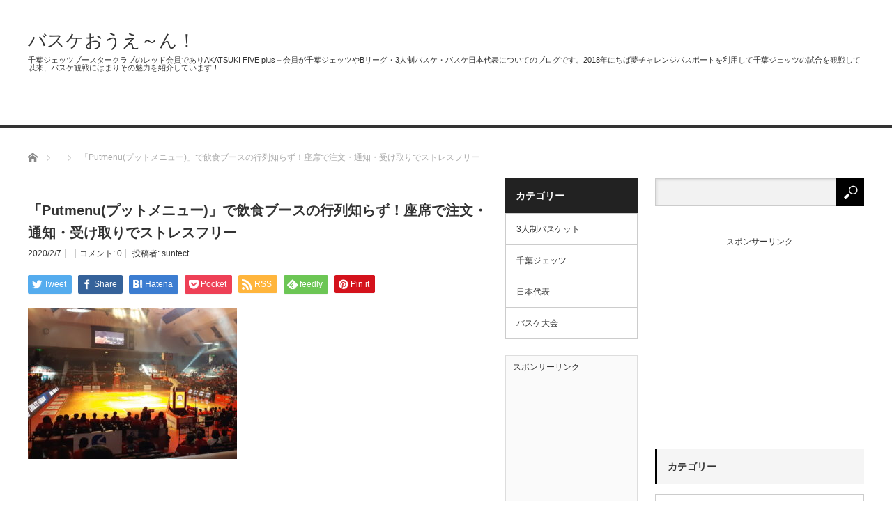

--- FILE ---
content_type: text/html; charset=UTF-8
request_url: https://basketballouen.com/putmenu/120191026_160408/
body_size: 9930
content:
<!DOCTYPE html>
<html class="pc" dir="ltr" lang="ja" prefix="og: https://ogp.me/ns#">
<head>
<meta charset="UTF-8">
<!--[if IE]><meta http-equiv="X-UA-Compatible" content="IE=edge,chrome=1"><![endif]-->
<meta name="viewport" content="width=device-width">

<meta name="description" content="...">
<link rel="pingback" href="https://basketballouen.com/xmlrpc.php">
	
	
		<!-- All in One SEO 4.8.7 - aioseo.com -->
		<link media="all" href="https://basketballouen.com/wp-content/cache/autoptimize/css/autoptimize_d9327314a31cc0987c17fecd213bfcfb.css" rel="stylesheet"><link media="screen" href="https://basketballouen.com/wp-content/cache/autoptimize/css/autoptimize_f117509790e479cf4ff8248da9004c6e.css" rel="stylesheet"><link media="screen and (max-width:771px)" href="https://basketballouen.com/wp-content/cache/autoptimize/css/autoptimize_fe5eb318f704f60a273f29bd672125d4.css" rel="stylesheet"><title>「Putmenu(プットメニュー)」で飲食ブースの行列知らず！座席で注文・通知・受け取りでストレスフリー | バスケおうえ～ん！</title>
	<meta name="robots" content="max-snippet:-1, max-image-preview:large, max-video-preview:-1" />
	<meta name="author" content="suntect"/>
	<meta name="msvalidate.01" content="36DF44F69F0681632F6E79D3E68649A3" />
	<link rel="canonical" href="https://basketballouen.com/putmenu/120191026_160408/" />
	<meta name="generator" content="All in One SEO (AIOSEO) 4.8.7" />

		<!-- Google tag (gtag.js) -->
<script async src="https://www.googletagmanager.com/gtag/js?id=G-YNL65CBZ7E"></script>
<script>
  window.dataLayer = window.dataLayer || [];
  function gtag(){dataLayer.push(arguments);}
  gtag('js', new Date());

  gtag('config', 'G-YNL65CBZ7E');
</script>
		<meta property="og:locale" content="ja_JP" />
		<meta property="og:site_name" content="バスケおうえ～ん！ | 千葉ジェッツブースタークラブのレッド会員でありAKATSUKI FIVE plus＋会員が千葉ジェッツやBリーグ・3人制バスケ・バスケ日本代表についてのブログです。2018年にちば夢チャレンジパスポートを利用して千葉ジェッツの試合を観戦して以来、バスケ観戦にはまりその魅力を紹介しています！" />
		<meta property="og:type" content="article" />
		<meta property="og:title" content="「Putmenu(プットメニュー)」で飲食ブースの行列知らず！座席で注文・通知・受け取りでストレスフリー | バスケおうえ～ん！" />
		<meta property="og:url" content="https://basketballouen.com/putmenu/120191026_160408/" />
		<meta property="article:published_time" content="2020-02-07T14:54:11+00:00" />
		<meta property="article:modified_time" content="2020-02-07T14:54:31+00:00" />
		<meta name="twitter:card" content="summary" />
		<meta name="twitter:title" content="「Putmenu(プットメニュー)」で飲食ブースの行列知らず！座席で注文・通知・受け取りでストレスフリー | バスケおうえ～ん！" />
		<script type="application/ld+json" class="aioseo-schema">
			{"@context":"https:\/\/schema.org","@graph":[{"@type":"BreadcrumbList","@id":"https:\/\/basketballouen.com\/putmenu\/120191026_160408\/#breadcrumblist","itemListElement":[{"@type":"ListItem","@id":"https:\/\/basketballouen.com#listItem","position":1,"name":"\u30db\u30fc\u30e0","item":"https:\/\/basketballouen.com","nextItem":{"@type":"ListItem","@id":"https:\/\/basketballouen.com\/putmenu\/120191026_160408\/#listItem","name":"\u300cPutmenu(\u30d7\u30c3\u30c8\u30e1\u30cb\u30e5\u30fc)\u300d\u3067\u98f2\u98df\u30d6\u30fc\u30b9\u306e\u884c\u5217\u77e5\u3089\u305a\uff01\u5ea7\u5e2d\u3067\u6ce8\u6587\u30fb\u901a\u77e5\u30fb\u53d7\u3051\u53d6\u308a\u3067\u30b9\u30c8\u30ec\u30b9\u30d5\u30ea\u30fc"}},{"@type":"ListItem","@id":"https:\/\/basketballouen.com\/putmenu\/120191026_160408\/#listItem","position":2,"name":"\u300cPutmenu(\u30d7\u30c3\u30c8\u30e1\u30cb\u30e5\u30fc)\u300d\u3067\u98f2\u98df\u30d6\u30fc\u30b9\u306e\u884c\u5217\u77e5\u3089\u305a\uff01\u5ea7\u5e2d\u3067\u6ce8\u6587\u30fb\u901a\u77e5\u30fb\u53d7\u3051\u53d6\u308a\u3067\u30b9\u30c8\u30ec\u30b9\u30d5\u30ea\u30fc","previousItem":{"@type":"ListItem","@id":"https:\/\/basketballouen.com#listItem","name":"\u30db\u30fc\u30e0"}}]},{"@type":"ItemPage","@id":"https:\/\/basketballouen.com\/putmenu\/120191026_160408\/#itempage","url":"https:\/\/basketballouen.com\/putmenu\/120191026_160408\/","name":"\u300cPutmenu(\u30d7\u30c3\u30c8\u30e1\u30cb\u30e5\u30fc)\u300d\u3067\u98f2\u98df\u30d6\u30fc\u30b9\u306e\u884c\u5217\u77e5\u3089\u305a\uff01\u5ea7\u5e2d\u3067\u6ce8\u6587\u30fb\u901a\u77e5\u30fb\u53d7\u3051\u53d6\u308a\u3067\u30b9\u30c8\u30ec\u30b9\u30d5\u30ea\u30fc | \u30d0\u30b9\u30b1\u304a\u3046\u3048\uff5e\u3093\uff01","inLanguage":"ja","isPartOf":{"@id":"https:\/\/basketballouen.com\/#website"},"breadcrumb":{"@id":"https:\/\/basketballouen.com\/putmenu\/120191026_160408\/#breadcrumblist"},"author":{"@id":"https:\/\/basketballouen.com\/author\/suntect\/#author"},"creator":{"@id":"https:\/\/basketballouen.com\/author\/suntect\/#author"},"datePublished":"2020-02-07T23:54:11+09:00","dateModified":"2020-02-07T23:54:31+09:00"},{"@type":"Person","@id":"https:\/\/basketballouen.com\/#person","name":"suntect"},{"@type":"Person","@id":"https:\/\/basketballouen.com\/author\/suntect\/#author","url":"https:\/\/basketballouen.com\/author\/suntect\/","name":"suntect"},{"@type":"WebSite","@id":"https:\/\/basketballouen.com\/#website","url":"https:\/\/basketballouen.com\/","name":"\u30d0\u30b9\u30b1\u304a\u3046\u3048\uff5e\u3093\uff01","description":"\u5343\u8449\u30b8\u30a7\u30c3\u30c4\u30d6\u30fc\u30b9\u30bf\u30fc\u30af\u30e9\u30d6\u306e\u30ec\u30c3\u30c9\u4f1a\u54e1\u3067\u3042\u308aAKATSUKI FIVE plus\uff0b\u4f1a\u54e1\u304c\u5343\u8449\u30b8\u30a7\u30c3\u30c4\u3084B\u30ea\u30fc\u30b0\u30fb3\u4eba\u5236\u30d0\u30b9\u30b1\u30fb\u30d0\u30b9\u30b1\u65e5\u672c\u4ee3\u8868\u306b\u3064\u3044\u3066\u306e\u30d6\u30ed\u30b0\u3067\u3059\u30022018\u5e74\u306b\u3061\u3070\u5922\u30c1\u30e3\u30ec\u30f3\u30b8\u30d1\u30b9\u30dd\u30fc\u30c8\u3092\u5229\u7528\u3057\u3066\u5343\u8449\u30b8\u30a7\u30c3\u30c4\u306e\u8a66\u5408\u3092\u89b3\u6226\u3057\u3066\u4ee5\u6765\u3001\u30d0\u30b9\u30b1\u89b3\u6226\u306b\u306f\u307e\u308a\u305d\u306e\u9b45\u529b\u3092\u7d39\u4ecb\u3057\u3066\u3044\u307e\u3059\uff01","inLanguage":"ja","publisher":{"@id":"https:\/\/basketballouen.com\/#person"}}]}
		</script>
		<!-- All in One SEO -->

<link rel="alternate" type="application/rss+xml" title="バスケおうえ～ん！ &raquo; フィード" href="https://basketballouen.com/feed/" />
<link rel="alternate" type="application/rss+xml" title="バスケおうえ～ん！ &raquo; コメントフィード" href="https://basketballouen.com/comments/feed/" />
<link rel="alternate" type="application/rss+xml" title="バスケおうえ～ん！ &raquo; 「Putmenu(プットメニュー)」で飲食ブースの行列知らず！座席で注文・通知・受け取りでストレスフリー のコメントのフィード" href="https://basketballouen.com/putmenu/120191026_160408/feed/" />
<script type="text/javascript">
/* <![CDATA[ */
window._wpemojiSettings = {"baseUrl":"https:\/\/s.w.org\/images\/core\/emoji\/15.0.3\/72x72\/","ext":".png","svgUrl":"https:\/\/s.w.org\/images\/core\/emoji\/15.0.3\/svg\/","svgExt":".svg","source":{"concatemoji":"https:\/\/basketballouen.com\/wp-includes\/js\/wp-emoji-release.min.js?ver=6.7.4"}};
/*! This file is auto-generated */
!function(i,n){var o,s,e;function c(e){try{var t={supportTests:e,timestamp:(new Date).valueOf()};sessionStorage.setItem(o,JSON.stringify(t))}catch(e){}}function p(e,t,n){e.clearRect(0,0,e.canvas.width,e.canvas.height),e.fillText(t,0,0);var t=new Uint32Array(e.getImageData(0,0,e.canvas.width,e.canvas.height).data),r=(e.clearRect(0,0,e.canvas.width,e.canvas.height),e.fillText(n,0,0),new Uint32Array(e.getImageData(0,0,e.canvas.width,e.canvas.height).data));return t.every(function(e,t){return e===r[t]})}function u(e,t,n){switch(t){case"flag":return n(e,"\ud83c\udff3\ufe0f\u200d\u26a7\ufe0f","\ud83c\udff3\ufe0f\u200b\u26a7\ufe0f")?!1:!n(e,"\ud83c\uddfa\ud83c\uddf3","\ud83c\uddfa\u200b\ud83c\uddf3")&&!n(e,"\ud83c\udff4\udb40\udc67\udb40\udc62\udb40\udc65\udb40\udc6e\udb40\udc67\udb40\udc7f","\ud83c\udff4\u200b\udb40\udc67\u200b\udb40\udc62\u200b\udb40\udc65\u200b\udb40\udc6e\u200b\udb40\udc67\u200b\udb40\udc7f");case"emoji":return!n(e,"\ud83d\udc26\u200d\u2b1b","\ud83d\udc26\u200b\u2b1b")}return!1}function f(e,t,n){var r="undefined"!=typeof WorkerGlobalScope&&self instanceof WorkerGlobalScope?new OffscreenCanvas(300,150):i.createElement("canvas"),a=r.getContext("2d",{willReadFrequently:!0}),o=(a.textBaseline="top",a.font="600 32px Arial",{});return e.forEach(function(e){o[e]=t(a,e,n)}),o}function t(e){var t=i.createElement("script");t.src=e,t.defer=!0,i.head.appendChild(t)}"undefined"!=typeof Promise&&(o="wpEmojiSettingsSupports",s=["flag","emoji"],n.supports={everything:!0,everythingExceptFlag:!0},e=new Promise(function(e){i.addEventListener("DOMContentLoaded",e,{once:!0})}),new Promise(function(t){var n=function(){try{var e=JSON.parse(sessionStorage.getItem(o));if("object"==typeof e&&"number"==typeof e.timestamp&&(new Date).valueOf()<e.timestamp+604800&&"object"==typeof e.supportTests)return e.supportTests}catch(e){}return null}();if(!n){if("undefined"!=typeof Worker&&"undefined"!=typeof OffscreenCanvas&&"undefined"!=typeof URL&&URL.createObjectURL&&"undefined"!=typeof Blob)try{var e="postMessage("+f.toString()+"("+[JSON.stringify(s),u.toString(),p.toString()].join(",")+"));",r=new Blob([e],{type:"text/javascript"}),a=new Worker(URL.createObjectURL(r),{name:"wpTestEmojiSupports"});return void(a.onmessage=function(e){c(n=e.data),a.terminate(),t(n)})}catch(e){}c(n=f(s,u,p))}t(n)}).then(function(e){for(var t in e)n.supports[t]=e[t],n.supports.everything=n.supports.everything&&n.supports[t],"flag"!==t&&(n.supports.everythingExceptFlag=n.supports.everythingExceptFlag&&n.supports[t]);n.supports.everythingExceptFlag=n.supports.everythingExceptFlag&&!n.supports.flag,n.DOMReady=!1,n.readyCallback=function(){n.DOMReady=!0}}).then(function(){return e}).then(function(){var e;n.supports.everything||(n.readyCallback(),(e=n.source||{}).concatemoji?t(e.concatemoji):e.wpemoji&&e.twemoji&&(t(e.twemoji),t(e.wpemoji)))}))}((window,document),window._wpemojiSettings);
/* ]]> */
</script>











<script type="text/javascript" src="https://basketballouen.com/wp-includes/js/jquery/jquery.min.js?ver=3.7.1" id="jquery-core-js"></script>

<link rel="https://api.w.org/" href="https://basketballouen.com/wp-json/" /><link rel="alternate" title="JSON" type="application/json" href="https://basketballouen.com/wp-json/wp/v2/media/260" /><link rel='shortlink' href='https://basketballouen.com/?p=260' />
<link rel="alternate" title="oEmbed (JSON)" type="application/json+oembed" href="https://basketballouen.com/wp-json/oembed/1.0/embed?url=https%3A%2F%2Fbasketballouen.com%2Fputmenu%2F120191026_160408%2F" />
<link rel="alternate" title="oEmbed (XML)" type="text/xml+oembed" href="https://basketballouen.com/wp-json/oembed/1.0/embed?url=https%3A%2F%2Fbasketballouen.com%2Fputmenu%2F120191026_160408%2F&#038;format=xml" />

<!-- This site is using AdRotate v5.15.1 to display their advertisements - https://ajdg.solutions/ -->
<!-- AdRotate CSS -->

<!-- /AdRotate CSS -->











<!--[if lt IE 9]>
<script src="https://basketballouen.com/wp-content/themes/core_tcd027/js/html5.js?ver=4.0.8"></script>
<![endif]-->





<link rel="icon" href="https://basketballouen.com/wp-content/uploads/2020/01/favicon.ico" sizes="32x32" />
<link rel="icon" href="https://basketballouen.com/wp-content/uploads/2020/01/favicon.ico" sizes="192x192" />
<link rel="apple-touch-icon" href="https://basketballouen.com/wp-content/uploads/2020/01/favicon.ico" />
<meta name="msapplication-TileImage" content="https://basketballouen.com/wp-content/uploads/2020/01/favicon.ico" />
	
<!-- ページ単位の広告 -->	
<script data-ad-client="ca-pub-0625369935086783" async src="https://pagead2.googlesyndication.com/pagead/js/adsbygoogle.js"></script>	
<!-- ここまで -->
	
</head>
<body class="attachment attachment-template-default single single-attachment postid-260 attachmentid-260 attachment-jpeg">

 <div id="header">
  <div id="header_inner">

   <!-- logo -->
      <div id='logo_text'>
<h1 id="logo"><a href="https://basketballouen.com/">バスケおうえ～ん！</a></h1>
<h2 id="tagline">千葉ジェッツブースタークラブのレッド会員でありAKATSUKI FIVE plus＋会員が千葉ジェッツやBリーグ・3人制バスケ・バスケ日本代表についてのブログです。2018年にちば夢チャレンジパスポートを利用して千葉ジェッツの試合を観戦して以来、バスケ観戦にはまりその魅力を紹介しています！</h2>
</div>
   
   <!-- global menu -->
      <a href="#" class="menu_button"></a>
   <div id="global_menu" class="clearfix">
    <ul id="menu-%e3%83%98%e3%83%83%e3%83%80%e3%83%bc" class="menu"><li id="menu-item-145" class="menu-item menu-item-type-taxonomy menu-item-object-category menu-item-145 menu-category-3"><a href="https://basketballouen.com/category/%e5%8d%83%e8%91%89%e3%82%b8%e3%82%a7%e3%83%83%e3%83%84/">千葉ジェッツ</a></li>
<li id="menu-item-146" class="menu-item menu-item-type-taxonomy menu-item-object-category menu-item-146 menu-category-4"><a href="https://basketballouen.com/category/%e6%97%a5%e6%9c%ac%e4%bb%a3%e8%a1%a8/">日本代表</a></li>
<li id="menu-item-144" class="menu-item menu-item-type-taxonomy menu-item-object-category menu-item-144 menu-category-1"><a href="https://basketballouen.com/category/3%e4%ba%ba%e5%88%b6%e3%83%90%e3%82%b9%e3%82%b1%e3%83%83%e3%83%88/">3人制バスケット</a></li>
<li id="menu-item-147" class="menu-item menu-item-type-post_type menu-item-object-page menu-item-147"><a href="https://basketballouen.com/site-map/">サイトマップ</a></li>
</ul>   </div>
   
   <!-- banner1 -->
         
  </div><!-- END #header_inner -->
 </div><!-- END #header -->

 <!-- bread crumb -->
  <ul id="bread_crumb" class="clearfix" itemscope itemtype="http://schema.org/BreadcrumbList">
 <li itemprop="itemListElement" itemscope itemtype="http://schema.org/ListItem" class="home"><a itemprop="item" href="https://basketballouen.com/"><span itemprop="name">ホーム</span></a><meta itemprop="position" content="1" /></li>

 <li itemprop="itemListElement" itemscope itemtype="http://schema.org/ListItem">
   <meta itemprop="position" content="2" /></li>
 <li itemprop="itemListElement" itemscope itemtype="http://schema.org/ListItem" class="last"><span itemprop="name">「Putmenu(プットメニュー)」で飲食ブースの行列知らず！座席で注文・通知・受け取りでストレスフリー</span><meta itemprop="position" content="3" /></li>

</ul>
 
 <div id="contents" class="clearfix">
<div id="main_col">

 
 
 <h2 class="post_title">「Putmenu(プットメニュー)」で飲食ブースの行列知らず！座席で注文・通知・受け取りでストレスフリー</h2>

 <ul class="post_meta clearfix">
  <li class="post_date"><time class="entry-date updated" datetime="2020-02-07T23:54:31+09:00">2020/2/7</time></li>  <li class="post_category"></li>    <li class="post_comment">コメント: <a href="#comment_headline">0</a></li>  <li class="post_author">投稿者: <a href="https://basketballouen.com/author/suntect/" title="投稿者：suntect" class="url fn" rel="author">suntect</a></li> </ul>

  <!-- sns button top -->
    
<!--Type1-->

<div id="share_top1">

 

<div class="sns">
<ul class="type1 clearfix">
<!--Twitterボタン-->
<li class="twitter">
<a href="http://twitter.com/share?text=%E3%80%8CPutmenu%28%E3%83%97%E3%83%83%E3%83%88%E3%83%A1%E3%83%8B%E3%83%A5%E3%83%BC%29%E3%80%8D%E3%81%A7%E9%A3%B2%E9%A3%9F%E3%83%96%E3%83%BC%E3%82%B9%E3%81%AE%E8%A1%8C%E5%88%97%E7%9F%A5%E3%82%89%E3%81%9A%EF%BC%81%E5%BA%A7%E5%B8%AD%E3%81%A7%E6%B3%A8%E6%96%87%E3%83%BB%E9%80%9A%E7%9F%A5%E3%83%BB%E5%8F%97%E3%81%91%E5%8F%96%E3%82%8A%E3%81%A7%E3%82%B9%E3%83%88%E3%83%AC%E3%82%B9%E3%83%95%E3%83%AA%E3%83%BC&url=https%3A%2F%2Fbasketballouen.com%2Fputmenu%2F120191026_160408%2F&via=basketballouen&tw_p=tweetbutton&related=basketballouen" onclick="javascript:window.open(this.href, '', 'menubar=no,toolbar=no,resizable=yes,scrollbars=yes,height=400,width=600');return false;"><i class="icon-twitter"></i><span class="ttl">Tweet</span><span class="share-count"></span></a></li>

<!--Facebookボタン-->
<li class="facebook">
<a href="//www.facebook.com/sharer/sharer.php?u=https://basketballouen.com/putmenu/120191026_160408/&amp;t=%E3%80%8CPutmenu%28%E3%83%97%E3%83%83%E3%83%88%E3%83%A1%E3%83%8B%E3%83%A5%E3%83%BC%29%E3%80%8D%E3%81%A7%E9%A3%B2%E9%A3%9F%E3%83%96%E3%83%BC%E3%82%B9%E3%81%AE%E8%A1%8C%E5%88%97%E7%9F%A5%E3%82%89%E3%81%9A%EF%BC%81%E5%BA%A7%E5%B8%AD%E3%81%A7%E6%B3%A8%E6%96%87%E3%83%BB%E9%80%9A%E7%9F%A5%E3%83%BB%E5%8F%97%E3%81%91%E5%8F%96%E3%82%8A%E3%81%A7%E3%82%B9%E3%83%88%E3%83%AC%E3%82%B9%E3%83%95%E3%83%AA%E3%83%BC" class="facebook-btn-icon-link" target="blank" rel="nofollow"><i class="icon-facebook"></i><span class="ttl">Share</span><span class="share-count"></span></a></li>


<!--Hatebuボタン-->
<li class="hatebu">
<a href="http://b.hatena.ne.jp/add?mode=confirm&url=https%3A%2F%2Fbasketballouen.com%2Fputmenu%2F120191026_160408%2F" onclick="javascript:window.open(this.href, '', 'menubar=no,toolbar=no,resizable=yes,scrollbars=yes,height=400,width=510');return false;" ><i class="icon-hatebu"></i><span class="ttl">Hatena</span><span class="share-count"></span></a></li>

<!--Pocketボタン-->
<li class="pocket">
<a href="http://getpocket.com/edit?url=https%3A%2F%2Fbasketballouen.com%2Fputmenu%2F120191026_160408%2F&title=%E3%80%8CPutmenu%28%E3%83%97%E3%83%83%E3%83%88%E3%83%A1%E3%83%8B%E3%83%A5%E3%83%BC%29%E3%80%8D%E3%81%A7%E9%A3%B2%E9%A3%9F%E3%83%96%E3%83%BC%E3%82%B9%E3%81%AE%E8%A1%8C%E5%88%97%E7%9F%A5%E3%82%89%E3%81%9A%EF%BC%81%E5%BA%A7%E5%B8%AD%E3%81%A7%E6%B3%A8%E6%96%87%E3%83%BB%E9%80%9A%E7%9F%A5%E3%83%BB%E5%8F%97%E3%81%91%E5%8F%96%E3%82%8A%E3%81%A7%E3%82%B9%E3%83%88%E3%83%AC%E3%82%B9%E3%83%95%E3%83%AA%E3%83%BC" target="blank"><i class="icon-pocket"></i><span class="ttl">Pocket</span><span class="share-count"></span></a></li>

<!--RSSボタン-->
<li class="rss">
<a href="https://basketballouen.com/feed/" target="blank"><i class="icon-rss"></i><span class="ttl">RSS</span></a></li>

<!--Feedlyボタン-->
<li class="feedly">
<a href="http://feedly.com/index.html#subscription%2Ffeed%2Fhttps://basketballouen.com/feed/" target="blank"><i class="icon-feedly"></i><span class="ttl">feedly</span><span class="share-count"></span></a></li>

<!--Pinterestボタン-->
<li class="pinterest">
<a rel="nofollow" target="_blank" href="https://www.pinterest.com/pin/create/button/?url=https%3A%2F%2Fbasketballouen.com%2Fputmenu%2F120191026_160408%2F&media=https://basketballouen.com/wp-content/uploads/2020/02/120191026_160408.jpg&description=%E3%80%8CPutmenu%28%E3%83%97%E3%83%83%E3%83%88%E3%83%A1%E3%83%8B%E3%83%A5%E3%83%BC%29%E3%80%8D%E3%81%A7%E9%A3%B2%E9%A3%9F%E3%83%96%E3%83%BC%E3%82%B9%E3%81%AE%E8%A1%8C%E5%88%97%E7%9F%A5%E3%82%89%E3%81%9A%EF%BC%81%E5%BA%A7%E5%B8%AD%E3%81%A7%E6%B3%A8%E6%96%87%E3%83%BB%E9%80%9A%E7%9F%A5%E3%83%BB%E5%8F%97%E3%81%91%E5%8F%96%E3%82%8A%E3%81%A7%E3%82%B9%E3%83%88%E3%83%AC%E3%82%B9%E3%83%95%E3%83%AA%E3%83%BC"><i class="icon-pinterest"></i><span class="ttl">Pin&nbsp;it</span></a></li>

</ul>
</div>

</div>


<!--Type2-->

<!--Type3-->

<!--Type4-->

<!--Type5-->
    <!-- /sns button top -->

    
 
 <div class="post_content clearfix">
  <p class="attachment"><a href='https://basketballouen.com/wp-content/uploads/2020/02/120191026_160408.jpg' rel="lightbox[260]"><img fetchpriority="high" decoding="async" width="300" height="217" src="https://basketballouen.com/wp-content/uploads/2020/02/120191026_160408-300x217.jpg" class="attachment-medium size-medium" alt="「Putmenu(プットメニュー)」で飲食ブースの行列知らず！座席で注文・通知・受け取りでストレスフリー" srcset="https://basketballouen.com/wp-content/uploads/2020/02/120191026_160408-300x217.jpg 300w, https://basketballouen.com/wp-content/uploads/2020/02/120191026_160408-768x556.jpg 768w, https://basketballouen.com/wp-content/uploads/2020/02/120191026_160408.jpg 800w" sizes="(max-width: 300px) 100vw, 300px" /></a></p>
<p>&nbsp;</p><div class="mamahack-fb"><div class="mamahack-fb__boxThumb" style="background-image: url(https://basketballouen.com/wp-content/uploads/2020/01/favicon.ico)"></div><div class="mamahack-fb__boxLike"><p class="mamahack-fb__boxLike__message">この記事が気に入ったら<br>いいね！しよう</p><div class="mamahack-fb__boxLike__button"><iframe src="https://www.facebook.com/plugins/like.php?href=https://www.facebook.com/basketballouen&send=false&layout=button_count&width=100&show_faces=false&action=like&colorscheme=light&font=arial&height=20" scrolling="no" frameborder="0" style="border:none; overflow:hidden; width:105px; height:21px;" allowTransparency="true"></iframe></div><p class="mamahack-fb__boxLike__note">最新情報をお届けします</p></div></div><div class="mamahack-tw"><p class="mamahack-tw__item">Twitter でバスケおうえ～ん！を<span>フォローしよう！</span></p><a href="https://twitter.com/basketballouen" class="twitter-follow-button mamahack-tw__item external external_icon" data-show-count="false" data-size="large" data-show-screen-name="false" target="_blank">Follow @basketballouen</a></div>   </div>

  <!-- sns button bottom -->
    <div class="clearfix">
  
<!--Type1-->

<!--Type2-->

<!--Type3-->

<div id="share_btm1">

 

<div class="sns">
<ul class="type3 clearfix">
<!--Twitterボタン-->
<li class="twitter">
<a href="http://twitter.com/share?text=%E3%80%8CPutmenu%28%E3%83%97%E3%83%83%E3%83%88%E3%83%A1%E3%83%8B%E3%83%A5%E3%83%BC%29%E3%80%8D%E3%81%A7%E9%A3%B2%E9%A3%9F%E3%83%96%E3%83%BC%E3%82%B9%E3%81%AE%E8%A1%8C%E5%88%97%E7%9F%A5%E3%82%89%E3%81%9A%EF%BC%81%E5%BA%A7%E5%B8%AD%E3%81%A7%E6%B3%A8%E6%96%87%E3%83%BB%E9%80%9A%E7%9F%A5%E3%83%BB%E5%8F%97%E3%81%91%E5%8F%96%E3%82%8A%E3%81%A7%E3%82%B9%E3%83%88%E3%83%AC%E3%82%B9%E3%83%95%E3%83%AA%E3%83%BC&url=https%3A%2F%2Fbasketballouen.com%2Fputmenu%2F120191026_160408%2F&via=basketballouen&tw_p=tweetbutton&related=basketballouen" onclick="javascript:window.open(this.href, '', 'menubar=no,toolbar=no,resizable=yes,scrollbars=yes,height=400,width=600');return false;"><i class="icon-twitter"></i><span class="ttl">Tweet</span><span class="share-count"></span></a></li>

<!--Facebookボタン-->
<li class="facebook">
<a href="//www.facebook.com/sharer/sharer.php?u=https://basketballouen.com/putmenu/120191026_160408/&amp;t=%E3%80%8CPutmenu%28%E3%83%97%E3%83%83%E3%83%88%E3%83%A1%E3%83%8B%E3%83%A5%E3%83%BC%29%E3%80%8D%E3%81%A7%E9%A3%B2%E9%A3%9F%E3%83%96%E3%83%BC%E3%82%B9%E3%81%AE%E8%A1%8C%E5%88%97%E7%9F%A5%E3%82%89%E3%81%9A%EF%BC%81%E5%BA%A7%E5%B8%AD%E3%81%A7%E6%B3%A8%E6%96%87%E3%83%BB%E9%80%9A%E7%9F%A5%E3%83%BB%E5%8F%97%E3%81%91%E5%8F%96%E3%82%8A%E3%81%A7%E3%82%B9%E3%83%88%E3%83%AC%E3%82%B9%E3%83%95%E3%83%AA%E3%83%BC" class="facebook-btn-icon-link" target="blank" rel="nofollow"><i class="icon-facebook"></i><span class="ttl">Share</span><span class="share-count"></span></a></li>


<!--Hatebuボタン-->
<li class="hatebu">
<a href="http://b.hatena.ne.jp/add?mode=confirm&url=https%3A%2F%2Fbasketballouen.com%2Fputmenu%2F120191026_160408%2F" onclick="javascript:window.open(this.href, '', 'menubar=no,toolbar=no,resizable=yes,scrollbars=yes,height=400,width=510');return false;" ><i class="icon-hatebu"></i><span class="ttl">Hatena</span><span class="share-count"></span></a></li>

<!--Pocketボタン-->
<li class="pocket">
<a href="http://getpocket.com/edit?url=https%3A%2F%2Fbasketballouen.com%2Fputmenu%2F120191026_160408%2F&title=%E3%80%8CPutmenu%28%E3%83%97%E3%83%83%E3%83%88%E3%83%A1%E3%83%8B%E3%83%A5%E3%83%BC%29%E3%80%8D%E3%81%A7%E9%A3%B2%E9%A3%9F%E3%83%96%E3%83%BC%E3%82%B9%E3%81%AE%E8%A1%8C%E5%88%97%E7%9F%A5%E3%82%89%E3%81%9A%EF%BC%81%E5%BA%A7%E5%B8%AD%E3%81%A7%E6%B3%A8%E6%96%87%E3%83%BB%E9%80%9A%E7%9F%A5%E3%83%BB%E5%8F%97%E3%81%91%E5%8F%96%E3%82%8A%E3%81%A7%E3%82%B9%E3%83%88%E3%83%AC%E3%82%B9%E3%83%95%E3%83%AA%E3%83%BC" target="blank"><i class="icon-pocket"></i><span class="ttl">Pocket</span><span class="share-count"></span></a></li>

<!--RSSボタン-->
<li class="rss">
<a href="https://basketballouen.com/feed/" target="blank"><i class="icon-rss"></i><span class="ttl">RSS</span></a></li>

<!--Feedlyボタン-->
<li class="feedly">
<a href="http://feedly.com/index.html#subscription%2Ffeed%2Fhttps://basketballouen.com/feed/" target="blank"><i class="icon-feedly"></i><span class="ttl">feedly</span><span class="share-count"></span></a></li>

<!--Pinterestボタン-->
<li class="pinterest">
<a rel="nofollow" target="_blank" href="https://www.pinterest.com/pin/create/button/?url=https%3A%2F%2Fbasketballouen.com%2Fputmenu%2F120191026_160408%2F&media=https://basketballouen.com/wp-content/uploads/2020/02/120191026_160408.jpg&description=%E3%80%8CPutmenu%28%E3%83%97%E3%83%83%E3%83%88%E3%83%A1%E3%83%8B%E3%83%A5%E3%83%BC%29%E3%80%8D%E3%81%A7%E9%A3%B2%E9%A3%9F%E3%83%96%E3%83%BC%E3%82%B9%E3%81%AE%E8%A1%8C%E5%88%97%E7%9F%A5%E3%82%89%E3%81%9A%EF%BC%81%E5%BA%A7%E5%B8%AD%E3%81%A7%E6%B3%A8%E6%96%87%E3%83%BB%E9%80%9A%E7%9F%A5%E3%83%BB%E5%8F%97%E3%81%91%E5%8F%96%E3%82%8A%E3%81%A7%E3%82%B9%E3%83%88%E3%83%AC%E3%82%B9%E3%83%95%E3%83%AA%E3%83%BC"><i class="icon-pinterest"></i><span class="ttl">Pin&nbsp;it</span></a></li>

</ul>
</div>

</div>


<!--Type4-->

<!--Type5-->
  </div>
    <!-- /sns button bottom -->


 <!-- author profile -->
 


  <div id="previous_next_post" class="clearfix">
    <p id="previous_post"><a href="https://basketballouen.com/putmenu/" rel="prev">「Putmenu(プットメニュー)」で飲食ブースの行列知らず！座席で注文・通知・受け取りでストレスフリー</a></p>
  <p id="next_post"></p>
   </div>
 
  
 
  
 




<h3 id="comment_headline">コメント</h3>

<div id="comment_header" class="clearfix">

 <ul id="comment_header_right">
   <li id="trackback_closed"><p>トラックバックは利用できません。</p></li>
   <li id="comment_closed"><p>コメント (0)</p></li>
 </ul>


</div><!-- END #comment_header -->

<div id="comments">

 <div id="comment_area">
  <!-- start commnet -->
  <ol class="commentlist">
	    <li class="comment">
     <div class="comment-content"><p class="no_comment">この記事へのコメントはありません。</p></div>
    </li>
	  </ol>
  <!-- comments END -->

  
 </div><!-- #comment-list END -->


 <div id="trackback_area">
 <!-- start trackback -->
  <!-- trackback end -->
 </div><!-- #trackbacklist END -->

 


 
 <fieldset class="comment_form_wrapper" id="respond">

    <div id="cancel_comment_reply"><a rel="nofollow" id="cancel-comment-reply-link" href="/putmenu/120191026_160408/#respond" style="display:none;">返信をキャンセルする。</a></div>
  
  <form action="https://basketballouen.com/wp-comments-post.php" method="post" id="commentform">

   
   <div id="guest_info">
    <div id="guest_name"><label for="author"><span>名前</span>( 必須 )</label><input type="text" name="author" id="author" value="" size="22" tabindex="1" aria-required='true' /></div>
    <div id="guest_email"><label for="email"><span>E-MAIL</span>( 必須 ) - 公開されません -</label><input type="text" name="email" id="email" value="" size="22" tabindex="2" aria-required='true' /></div>
    <div id="guest_url"><label for="url"><span>URL</span></label><input type="text" name="url" id="url" value="" size="22" tabindex="3" /></div>
       </div>

   
   <div id="comment_textarea">
    <textarea name="comment" id="comment" cols="50" rows="10" tabindex="4"></textarea>
   </div>

   
   <div id="submit_comment_wrapper">
    <p style="display: none;"><input type="hidden" id="akismet_comment_nonce" name="akismet_comment_nonce" value="616a2ea3d1" /></p><p style="display: none !important;" class="akismet-fields-container" data-prefix="ak_"><label>&#916;<textarea name="ak_hp_textarea" cols="45" rows="8" maxlength="100"></textarea></label><input type="hidden" id="ak_js_1" name="ak_js" value="67"/><script>document.getElementById( "ak_js_1" ).setAttribute( "value", ( new Date() ).getTime() );</script></p>    <input name="submit" type="submit" id="submit_comment" tabindex="5" value="コメントを書く" title="コメントを書く" alt="コメントを書く" />
   </div>
   <div id="input_hidden_field">
        <input type='hidden' name='comment_post_ID' value='260' id='comment_post_ID' />
<input type='hidden' name='comment_parent' id='comment_parent' value='0' />
       </div>

  </form>

 </fieldset><!-- #comment-form-area END -->

</div><!-- #comment end -->
</div><!-- END #main_col -->

<div id="side_col1" class="type2">

 
              <div class="side_widget clearfix tcdw_category_list_widget" id="tcdw_category_list_widget-3">
<h3 class="side_headline"><span>カテゴリー</span></h3><ul class="collapse_category_list">
 	<li class="cat-item cat-item-1"><a href="https://basketballouen.com/category/3%e4%ba%ba%e5%88%b6%e3%83%90%e3%82%b9%e3%82%b1%e3%83%83%e3%83%88/" title="View all posts filed under 3人制バスケット">3人制バスケット</a>
</li>
	<li class="cat-item cat-item-3"><a href="https://basketballouen.com/category/%e5%8d%83%e8%91%89%e3%82%b8%e3%82%a7%e3%83%83%e3%83%84/" title="View all posts filed under 千葉ジェッツ">千葉ジェッツ</a>
</li>
	<li class="cat-item cat-item-4"><a href="https://basketballouen.com/category/%e6%97%a5%e6%9c%ac%e4%bb%a3%e8%a1%a8/" title="View all posts filed under 日本代表">日本代表</a>
</li>
	<li class="cat-item cat-item-14"><a href="https://basketballouen.com/category/%e3%83%90%e3%82%b9%e3%82%b1%e5%a4%a7%e4%bc%9a/" title="View all posts filed under バスケ大会">バスケ大会</a>
</li>
</ul>
</div>
<div class="side_widget clearfix adrotate_widgets" id="adrotate_widgets-10">
<div class="a-single a-4">スポンサーリンク<br>
<script async src="https://pagead2.googlesyndication.com/pagead/js/adsbygoogle.js"></script>
<!-- basketballouen 160x600 -->
<ins class="adsbygoogle"
     style="display:inline-block;width:160px;height:600px"
     data-ad-client="ca-pub-0625369935086783"
     data-ad-slot="6344847426"></ins>
<script>
     (adsbygoogle = window.adsbygoogle || []).push({});
</script></div></div>
        
 
</div><div id="side_col2">

 
              <div class="side_widget clearfix widget_search" id="search-4">
<form role="search" method="get" id="searchform" class="searchform" action="https://basketballouen.com/">
				<div>
					<label class="screen-reader-text" for="s">検索:</label>
					<input type="text" value="" name="s" id="s" />
					<input type="submit" id="searchsubmit" value="検索" />
				</div>
			</form></div>
<div class="side_widget clearfix adrotate_widgets" id="adrotate_widgets-11">
<div class="a-single a-1"><center>
スポンサーリンク<br>
<script async src="https://pagead2.googlesyndication.com/pagead/js/adsbygoogle.js"></script>
<!-- basketballouen.com 300x250 -->
<ins class="adsbygoogle"
     style="display:inline-block;width:300px;height:250px"
     data-ad-client="ca-pub-0625369935086783"
     data-ad-slot="8215450411"></ins>
<script>
     (adsbygoogle = window.adsbygoogle || []).push({});
</script>
</center></div></div>
<div class="side_widget clearfix tcdw_category_list_widget" id="tcdw_category_list_widget-4">
<h3 class="side_headline"><span>カテゴリー</span></h3><ul class="collapse_category_list">
 	<li class="cat-item cat-item-1"><a href="https://basketballouen.com/category/3%e4%ba%ba%e5%88%b6%e3%83%90%e3%82%b9%e3%82%b1%e3%83%83%e3%83%88/" title="View all posts filed under 3人制バスケット">3人制バスケット</a>
</li>
	<li class="cat-item cat-item-3"><a href="https://basketballouen.com/category/%e5%8d%83%e8%91%89%e3%82%b8%e3%82%a7%e3%83%83%e3%83%84/" title="View all posts filed under 千葉ジェッツ">千葉ジェッツ</a>
</li>
	<li class="cat-item cat-item-4"><a href="https://basketballouen.com/category/%e6%97%a5%e6%9c%ac%e4%bb%a3%e8%a1%a8/" title="View all posts filed under 日本代表">日本代表</a>
</li>
	<li class="cat-item cat-item-14"><a href="https://basketballouen.com/category/%e3%83%90%e3%82%b9%e3%82%b1%e5%a4%a7%e4%bc%9a/" title="View all posts filed under バスケ大会">バスケ大会</a>
</li>
</ul>
</div>
        
 
</div>

 </div><!-- END #contents -->

 <div id="footer">
  <div id="footer_inner" class="clearfix">

      <div id="footer_widget_area">
       </div><!-- END #footer_widget1 -->
   
   <div id="footer_info">

    <!-- footer logo -->
    <div id="footer_logo">
           <h3><a href="https://basketballouen.com/">バスケおうえ～ん！</a></h3>
     <h4>千葉ジェッツブースタークラブのレッド会員でありAKATSUKI FIVE plus＋会員が千葉ジェッツやBリーグ・3人制バスケ・バスケ日本代表についてのブログです。2018年にちば夢チャレンジパスポートを利用して千葉ジェッツの試合を観戦して以来、バスケ観戦にはまりその魅力を紹介しています！</h4>
         </div>

    <!-- footer desc -->
    
   <!-- footer list menu -->
   
   <!-- social button -->
      <ul class="user_sns clearfix" id="footer_social_link">
                                          <li class="rss"><a class="target_blank" href="https://basketballouen.com/feed/">RSS</a></li>   </ul>
   
   <!-- footer menu -->
   
   </div><!-- END #footer_info -->

  </div><!-- END #footer_inner -->
 </div><!-- END #footer -->

 <div id="copyright_area">
  <div id="copyright_area_inner" class="clearfix">
   <!-- footer menu -->
      <div id="footer_menu">
    <ul id="menu-%e3%83%95%e3%83%83%e3%82%bf%e3%83%bc" class="menu"><li id="menu-item-29" class="menu-item menu-item-type-post_type menu-item-object-page menu-item-29"><a href="https://basketballouen.com/site-map/">サイトマップ</a></li>
<li id="menu-item-31" class="menu-item menu-item-type-post_type menu-item-object-page menu-item-privacy-policy menu-item-31"><a rel="privacy-policy" href="https://basketballouen.com/privacy-policy/">プライバシーポリシー</a></li>
<li id="menu-item-30" class="menu-item menu-item-type-post_type menu-item-object-page menu-item-30"><a href="https://basketballouen.com/question/">お問い合わせ</a></li>
</ul>   </div>
      <p id="copyright">Copyright &copy;&nbsp; <a href="https://basketballouen.com/">バスケおうえ～ん！</a> All rights reserved.</p>
  </div>
 </div>


 <div id="return_top">
  <a href="#header_top">PAGE TOP</a>
 </div>
  <!-- facebook share button code -->
 <div id="fb-root"></div>
 <script>
 (function(d, s, id) {
   var js, fjs = d.getElementsByTagName(s)[0];
   if (d.getElementById(id)) return;
   js = d.createElement(s); js.id = id;
   js.src = "//connect.facebook.net/ja_JP/sdk.js#xfbml=1&version=v2.5";
   fjs.parentNode.insertBefore(js, fjs);
 }(document, 'script', 'facebook-jssdk'));
 </script>
 <!-- Matomo --><script type="text/javascript">
/* <![CDATA[ */
var _paq = window._paq = window._paq || [];
_paq.push(['trackPageView']);_paq.push(['enableLinkTracking']);_paq.push(['alwaysUseSendBeacon']);_paq.push(['setTrackerUrl', "\/\/basketballouen.com\/wp-content\/plugins\/matomo\/app\/matomo.php"]);_paq.push(['setSiteId', '1']);var d=document, g=d.createElement('script'), s=d.getElementsByTagName('script')[0];
g.type='text/javascript'; g.async=true; g.src="\/\/basketballouen.com\/wp-content\/uploads\/matomo\/matomo.js"; s.parentNode.insertBefore(g,s);
/* ]]> */
</script>
<!-- End Matomo Code -->
<script type="text/javascript" id="adrotate-clicker-js-extra">
/* <![CDATA[ */
var click_object = {"ajax_url":"https:\/\/basketballouen.com\/wp-admin\/admin-ajax.php"};
/* ]]> */
</script>





<script type="text/javascript" id="wp-jquery-lightbox-js-extra">
/* <![CDATA[ */
var JQLBSettings = {"showTitle":"1","useAltForTitle":"1","showCaption":"1","showNumbers":"1","fitToScreen":"0","resizeSpeed":"400","showDownload":"","navbarOnTop":"","marginSize":"0","mobileMarginSize":"20","slideshowSpeed":"4000","allowPinchZoom":"1","borderSize":"6","borderColor":"#fff","overlayColor":"#fff","overlayOpacity":"0.7","newNavStyle":"1","fixedNav":"1","showInfoBar":"0","prevLinkTitle":"\u524d\u306e\u753b\u50cf","nextLinkTitle":"\u6b21\u306e\u753b\u50cf","closeTitle":"\u30ae\u30e3\u30e9\u30ea\u30fc\u3092\u9589\u3058\u308b","image":"\u753b\u50cf ","of":"\u306e","download":"\u30c0\u30a6\u30f3\u30ed\u30fc\u30c9","pause":"(\u30b9\u30e9\u30a4\u30c9\u30b7\u30e7\u30fc\u3092\u4e00\u6642\u505c\u6b62\u3059\u308b)","play":"(\u30b9\u30e9\u30a4\u30c9\u30b7\u30e7\u30fc\u3092\u518d\u751f\u3059\u308b)"};
/* ]]> */
</script>


<div id="fb-root"></div><script>!function(d,s,id){var js,fjs=d.getElementsByTagName(s)[0],p=/^http:/.test(d.location)?'http':'https';if(!d.getElementById(id)){js=d.createElement(s);js.id=id;js.src=p+'://platform.twitter.com/widgets.js';fjs.parentNode.insertBefore(js,fjs);}}(document, 'script', 'twitter-wjs');</script><script defer src="https://basketballouen.com/wp-content/cache/autoptimize/js/autoptimize_9e4fd24f91d63afeaef9580810f31339.js"></script></body>
</html>

--- FILE ---
content_type: text/html; charset=utf-8
request_url: https://www.google.com/recaptcha/api2/aframe
body_size: 266
content:
<!DOCTYPE HTML><html><head><meta http-equiv="content-type" content="text/html; charset=UTF-8"></head><body><script nonce="DvMvax1rMhYI84leOrDSuQ">/** Anti-fraud and anti-abuse applications only. See google.com/recaptcha */ try{var clients={'sodar':'https://pagead2.googlesyndication.com/pagead/sodar?'};window.addEventListener("message",function(a){try{if(a.source===window.parent){var b=JSON.parse(a.data);var c=clients[b['id']];if(c){var d=document.createElement('img');d.src=c+b['params']+'&rc='+(localStorage.getItem("rc::a")?sessionStorage.getItem("rc::b"):"");window.document.body.appendChild(d);sessionStorage.setItem("rc::e",parseInt(sessionStorage.getItem("rc::e")||0)+1);localStorage.setItem("rc::h",'1768740093724');}}}catch(b){}});window.parent.postMessage("_grecaptcha_ready", "*");}catch(b){}</script></body></html>

--- FILE ---
content_type: text/css
request_url: https://basketballouen.com/wp-content/cache/autoptimize/css/autoptimize_f117509790e479cf4ff8248da9004c6e.css
body_size: 15362
content:
@charset "utf-8";.hidden-cate{display:none !important}@font-face{font-family:'design_plus';src:url(//basketballouen.com/wp-content/themes/core_tcd027/fonts/design_plus.eot?v=1.1);src:url(//basketballouen.com/wp-content/themes/core_tcd027/fonts/design_plus.eot?v=1.0#iefix) format('embedded-opentype'),url(//basketballouen.com/wp-content/themes/core_tcd027/fonts/design_plus.woff?v=1.1) format('woff'),url(//basketballouen.com/wp-content/themes/core_tcd027/fonts/design_plus.ttf?v=1.1) format('truetype'),url(//basketballouen.com/wp-content/themes/core_tcd027/fonts/design_plus.svg?v=1.1#design_plus) format('svg');font-weight:400;font-style:normal}.icon-arrow-right:before{content:"\e910"}.icon-file-text:before{content:"\f15c"}.icon-share-alt:before{content:"\f1e0"}.icon-phone:before{content:"\f095"}.icon-envelope:before{content:"\f0e0"}.icon-tag:before{content:"\f02b"}.icon-pencil:before{content:"\f040"}.icon-close:before{content:"\e91a"}html,body,div,span,applet,object,iframe,h1,h2,h3,h4,h5,h6,p,blockquote,pre,a,abbr,acronym,address,big,cite,code,del,dfn,em,img,ins,kbd,q,s,samp,small,strike,strong,sub,sup,tt,var,b,u,i,center,dl,dt,dd,ol,ul,li,fieldset,form,label,legend,table,caption,tbody,tfoot,thead,tr,th,td,article,aside,canvas,details,embed,figure,figcaption,footer,header,hgroup,menu,nav,output,ruby,section,summary,time,mark,audio,video{margin:0;padding:0;border:0;outline:0;font-size:100%;vertical-align:baseline}article,aside,details,figcaption,figure,footer,header,hgroup,menu,nav,section{display:block}audio,canvas,video{display:inline-block;max-width:100%}html{overflow-y:scroll;-webkit-text-size-adjust:100%;-ms-text-size-adjust:100%}ul,ol{list-style:none}blockquote,q{quotes:none}blockquote:before,blockquote:after,q:before,q:after{content:'';content:none}a:focus{outline:none}ins{text-decoration:none}mark{font-style:italic;font-weight:700}del{text-decoration:line-through}abbr[title],dfn[title]{border-bottom:1px dotted;cursor:help}table{border-collapse:collapse;border-spacing:0;width:100%}hr{display:block;height:1px;border:0;border-top:1px solid #ccc;margin:1em 0;padding:0}button,input,select,textarea{outline:0;-webkit-box-sizing:border-box;-moz-box-sizing:border-box;box-sizing:border-box;font-size:100%}input,textarea{background-image:-webkit-linear-gradient(hsla(0,0%,100%,0),hsla(0,0%,100%,0));-webkit-appearance:none;border-radius:0}input[type=checkbox]{-webkit-appearance:checkbox}input[type=radio]{-webkit-appearance:radio}button::-moz-focus-inner,input::-moz-focus-inner{border:0;padding:0}img{-ms-interpolation-mode:bicubic}.clearfix:after{content:".";display:block;clear:both;height:0;font-size:.1em;line-height:0;visibility:hidden;overflow:hidden}.clearfix{display:inline-block}* html .clearfix{height:1%}.clearfix{display:block}body{font-family:Arial,sans-serif;color:#333;line-height:1;min-width:1200px}.pc .admin-bar{padding-top:33px}a{color:#333;text-decoration:none}a,a:before,a:after,input{-webkit-transition-property:background color;-webkit-transition-duration:.2s;-webkit-transition-timing-function:ease;-moz-transition-property:background color;-moz-transition-duration:.2s;-moz-transition-timing-function:ease;-o-transition-property:background color;-o-transition-duration:.2s;-o-transition-timing-function:ease}a:hover{text-decoration:underline}.clear{clear:both}.hide{display:none}#header{height:180px;min-width:1200px;width:100%;border-bottom:4px solid #333;margin-bottom:33px}#header_inner{height:180px;width:1200px;margin:0 auto;position:relative}#contents{width:1200px;margin:0 auto 100px}.home #main_col{width:550px;float:left;position:relative;margin:0 0 0 326px}.home #side_col1{width:300px;float:left;margin:0 0 0 -876px}.home #side_col2{width:300px;float:right}#main_col{width:660px;float:left;position:relative}#side_col1{width:190px;float:left;margin:0 0 0 25px}#side_col2{width:300px;float:right}.page-template-page-noside #main_col{float:none;width:auto}.pc #global_menu{position:absolute;bottom:0;right:0;z-index:10000}.pc #global_menu>ul{height:40px;width:1200px}.pc #global_menu>ul>li{float:left;width:150px;font-size:1%;position:relative;-moz-box-sizing:border-box;-webkit-box-sizing:border-box;-o-box-sizing:border-box;-ms-box-sizing:border-box;box-sizing:border-box}.pc #global_menu>ul>li a{color:#fff;font-size:13px;text-decoration:none;height:40px;line-height:40px;display:block;text-align:center}.pc #global_menu li a:hover{background:#555;text-decoration:none}.pc #global_menu ul ul{display:none;width:220px;position:absolute;top:40px;left:0;margin:0;padding:0;border-top:3px solid #333}.pc #global_menu ul ul ul{left:100%;top:0;margin:0 0 0 -1px;border:none}.pc #global_menu ul ul li{float:none;width:220px;line-height:150%;padding:0;margin:0;text-align:left;-moz-box-sizing:border-box;-webkit-box-sizing:border-box;-o-box-sizing:border-box;-ms-box-sizing:border-box;box-sizing:border-box;position:relative}.pc #global_menu ul ul a{font-size:11px;position:relative;padding:14px 20px 12px;height:auto;line-height:160%;margin:0;text-align:left;box-shadow:none;color:#fff}.pc #global_menu ul ul a:hover{color:#fff;text-decoration:none}.pc #global_menu li.hide_menu{display:none}.menu_button{display:none}.pc #logo_text{position:absolute;top:45px;left:0}.pc #logo_text h1{font-size:26px;font-weight:400;margin:0 0 10px}.pc #logo_text h1 a{display:block;-webkit-transition-property:none;-moz-transition-property:none;-o-transition-property:none;transition-property:none}.pc #logo_text #tagline{font-size:11px;font-weight:400}.pc #logo_image h1{position:absolute;margin:0;padding:0;line-height:100%}@media screen and (max-width:625px){#logo_image{margin:21px 0 0 15px !important;z-index:9999;float:left}.pc #logo_image h1 img{display:none !important}}.pc #logo_image h1 img{display:block}#header_banner_area{position:absolute;right:0;top:40px}#header_banner_area a img{display:block}#bread_crumb{padding:0 0 20px;margin:0 auto;width:1200px}#bread_crumb li.home a{float:left;height:15px;width:0;line-height:15px;display:block;position:relative;-moz-box-sizing:border-box;-webkit-box-sizing:border-box;-o-box-sizing:border-box;-ms-box-sizing:border-box;box-sizing:border-box}#bread_crumb li.home a span{text-indent:100%;white-space:nowrap;overflow:hidden;display:block}#bread_crumb li.home a:before{font-family:'design_plus';color:#888;font-size:14px;display:block;position:absolute;top:1px;left:0;width:17px;height:17px;line-height:17px;-webkit-font-smoothing:antialiased;-moz-osx-font-smoothing:grayscale}#bread_crumb li.home:after{display:none}#bread_crumb li.home a:before{content:'\e90c'}#bread_crumb li.home a:hover:before{color:#fff}#bread_crumb li{color:#aaa;font-size:12px;display:inline;padding:0 15px 0 0;margin:0 0 0 15px;line-height:160%;position:relative}#bread_crumb li:after{font-family:'design_plus';content:'\e910';color:#aaa;font-size:9px;display:block;position:absolute;left:-20px;top:-1px;-webkit-font-smoothing:antialiased;-moz-osx-font-smoothing:grayscale}#bread_crumb li a{color:#888}.flex-control-paging{position:absolute;width:1200px;left:0;bottom:-23px;z-index:9999;text-align:center}.flex-control-paging li{display:inline;margin:0 5px}.flex-control-paging li a{display:inline-block;background:#ccc;height:8px;width:8px;text-indent:200%;overflow:hidden;cursor:pointer;-moz-border-radius:100%;-khtml-border-radius:100%;-webkit-border-radius:100%;border-radius:100%}.flex-control-paging li a:hover,.flex-control-paging li a.flex-active{background:#777}#top_slider{width:1200px;height:400px;margin:0 0 33px;position:relative}#top_slider li{position:relative;width:1200px;height:400px}#top_slider .post1,#top_slider .post6,#top_slider .post11{width:660px;height:400px;position:absolute;top:0;left:270px;overflow:hidden}#top_slider .post1 img,#top_slider .post6 img,#top_slider .post11 img{display:block;width:660px;height:400px}#top_slider .post2,#top_slider .post3,#top_slider .post4,#top_slider .post5,#top_slider .post7,#top_slider .post8,#top_slider .post9,#top_slider .post10,#top_slider .post12,#top_slider .post13,#top_slider .post14,#top_slider .post15{width:265px;height:197px;overflow:hidden;position:absolute}#top_slider .post2 img,#top_slider .post3 img,#top_slider .post4 img,#top_slider .post5 img,#top_slider .post7 img,#top_slider .post8 img,#top_slider .post9 img,#top_slider .post10 img,#top_slider .post12 img,#top_slider .post13 img,#top_slider .post14 img,#top_slider .post15 img{width:265px;height:197px;display:block}#top_slider .post2,#top_slider .post7,#top_slider .post12{top:0;left:0}#top_slider .post3,#top_slider .post8,#top_slider .post13{top:203px;left:0}#top_slider .post4,#top_slider .post9,#top_slider .post14{top:0;right:0}#top_slider .post5,#top_slider .post10,#top_slider .post15{top:203px;right:0}#top_slider a.link{background:#000;display:block}#top_slider a.link img{display:block;opacity:1;-webkit-transform:translateZ(0);-webkit-transition:opacity .4s ease-in-out;-moz-transition:opacity .4s ease-in-out;-o-transition:opacity .4s ease-in-out;-ms-transition:opacity .4s ease-in-out;transition:opacity .4s ease-in-out}#top_slider a.link:hover img{opacity:.4}#top_slider a .title_area{display:block;position:absolute;top:0;bottom:0;left:0;right:0;text-align:center;-webkit-backface-visibility:hidden;backface-visibility:hidden;visibility:hidden;opacity:0;-webkit-transition:all .35s ease-in-out;-moz-transition:all .35s ease-in-out;transition:all .35s ease-in-out}#top_slider a:hover .title_area{visibility:visible;opacity:1}#top_slider .title{display:block;color:#fff;text-align:center;font-size:12px;padding:10px;margin:55px 0 0;-webkit-transition:all .35s ease-in-out;-moz-transition:all .35s ease-in-out;transition:all .35s ease-in-out;-webkit-transform:translateY(-100%);-moz-transform:translateY(-100%);-ms-transform:translateY(-100%);-o-transform:translateY(-100%);transform:translateY(-100%)}#top_slider .title span{line-height:160%;max-height:37px;overflow:hidden;display:block}#top_slider .post1 .title,#top_slider .post6 .title,#top_slider .post11 .title{margin-top:160px;font-size:16px}#top_slider .post1 .title span,#top_slider .post6 .title span,#top_slider .post11 .title span{line-height:160%;max-height:auto;overflow:auto;display:block}#top_slider .desc{display:block;font-size:11px;position:relative;color:#fff;padding:5px 20px 20px;text-align:center;-webkit-transition:all .25s .1s linear;-moz-transition:all .25s .1s linear;transition:all .25s .1s linear;-webkit-transform:translateY(20%);-moz-transform:translateY(20%);-ms-transform:translateY(20%);-o-transform:translateY(20%);transform:translateY(20%)}#top_slider .desc span{line-height:160%}#top_slider a:hover .title,#top_slider a:hover .desc{-webkit-transform:translateY(0);-moz-transform:translateY(0);-ms-transform:translateY(0);-o-transform:translateY(0);transform:translateY(0)}#index_post_list_wrap{margin:0 0 40px}#index_post_list_tab{border-bottom:1px solid #ddd}#index_post_list_tab li{float:left;width:33.333333%;width:calc(1/3);margin-bottom:-1px;-moz-box-sizing:border-box;-webkit-box-sizing:border-box;-o-box-sizing:border-box;-ms-box-sizing:border-box;box-sizing:border-box}#index_post_list_tab li a{display:block;text-align:center;height:46px;line-height:46px;color:#333;border:1px solid #ddd;border-right:none;background:#f4f4f4;-moz-box-sizing:border-box;-webkit-box-sizing:border-box;-o-box-sizing:border-box;-ms-box-sizing:border-box;box-sizing:border-box}#index_post_list_tab li:last-child,#index_post_list_tab li:only-child{border-right:1px solid #ddd}#index_post_list_tab li a:hover{background:#ddd;text-decoration:none}#index_post_list_tab li a.active{background:#fafafa;border-bottom:#fafafa}.index_post_list{background:#fafafa;border:1px solid #ddd;border-top:none;padding-top:23px;-moz-box-sizing:border-box;-webkit-box-sizing:border-box;-o-box-sizing:border-box;-ms-box-sizing:border-box;box-sizing:border-box}.index_post_list .post_type1{margin:0 0 30px}.index_post_list .post_type1 a.image{position:relative;width:548px;height:270px;display:block;overflow:hidden}.index_post_list .post_type1 a.image img{width:548px;height:270px;display:block;-webkit-transition:.7s cubic-bezier(.19,1.000,.22,1.000);-moz-transition:.7s cubic-bezier(.19,1.000,.22,1.000);-o-transition:.7s cubic-bezier(.19,1.000,.22,1.000);transition:.7s cubic-bezier(.19,1.000,.22,1.000);-webkit-transform:scale(1);-moz-transform:scale(1);-ms-transform:scale(1);-o-transform:scale(1);transform:scale(1)}.index_post_list .post_type1 .image:hover img{-webkit-transform:scale(1.3);-moz-transform:scale(1.3);-ms-transform:scale(1.3);-o-transform:scale(1.3);transform:scale(1.3)}.index_post_list .post_type1 .title{position:relative;font-size:14px}.index_post_list .post_type1 .title:before{content:'NEW';z-index:9999;background:#333;color:#fff;line-height:45px;text-align:center;width:45px;height:45px;display:block;top:-45px;left:25px;position:absolute;font-size:11px;font-weight:400}.index_post_list .post_type1 .title a{font-size:14px;line-height:160%;padding:15px 25px;display:block}.index_post_list .post_type1 .excerpt{padding:0 25px;line-height:160%;font-size:12px;margin:0 0 15px}.index_post_list .post_type1 .meta{padding:0 25px}.index_post_list .post_type1 .meta li{float:left;font-size:12px;margin:0 5px 0 0}.index_post_list .post_type1 .meta li:first-child{border-right:1px solid #ccc;padding-right:7px}.index_post_list .post_type2{float:left;width:233px;margin:0 0 25px 25px;border:1px solid #ccc;height:240px;background:#fff;position:relative}.index_post_list .post_type2 .image{margin:0 0 15px;display:block;width:233px;height:144px;overflow:hidden}.index_post_list .post_type2 a.image img{width:233px;height:144px;-webkit-transition:.7s cubic-bezier(.19,1.000,.22,1.000);-moz-transition:.7s cubic-bezier(.19,1.000,.22,1.000);-o-transition:.7s cubic-bezier(.19,1.000,.22,1.000);transition:.7s cubic-bezier(.19,1.000,.22,1.000);-webkit-transform:scale(1);-moz-transform:scale(1);-ms-transform:scale(1);-o-transform:scale(1);transform:scale(1)}.index_post_list .post_type2 .image:hover img{-webkit-transform:scale(1.3);-moz-transform:scale(1.3);-ms-transform:scale(1.3);-o-transform:scale(1.3);transform:scale(1.3)}.index_post_list .post_type2 .title{font-size:14px;line-height:150%}.index_post_list .post_type2 .title:before{content:'NEW';z-index:9999;background:#333;color:#fff;line-height:45px;text-align:center;width:45px;height:45px;display:block;top:0;left:0;position:absolute;font-size:11px;font-weight:400}.index_post_list .post_type2 .title a{display:block;margin:0 15px 7px;max-height:42px;overflow:hidden}.index_post_list .post_type2 .meta{margin:0 15px;height:18px;overflow:hidden}.index_post_list .post_type2 .meta li{display:inline;font-size:12px;margin:0 3px 0 0;line-height:160%}.index_post_list .post_type2 .meta li:first-child{border-right:1px solid #ccc;padding-right:7px}#index_pickup_post_list{width:550px;margin:0 0 40px;position:relative}#index_pickup_post_list .headline{background:#222;color:#fff;height:50px;line-height:50px;font-size:14px;padding:0 17px;margin:0 0 25px}#index_pickup_post_list ol{margin:0 -25px 0 0;position:relative}#index_pickup_post_list li{display:inline-block;vertical-align:top;margin:0 20px 20px 0;width:262px}#index_pickup_post_list li li{display:inline;margin:0 3px 0 0;width:auto;font-size:12px;line-height:160%}#index_pickup_post_list li li:first-child{border-right:1px solid #ccc;padding:0 7px 0 0}#index_pickup_post_list li .image{float:left;width:100px;height:100px;overflow:hidden;display:block;margin:0 10px 0 0}#index_pickup_post_list li .image img{width:100px;height:100px;-webkit-transition:.7s cubic-bezier(.19,1.000,.22,1.000);-moz-transition:.7s cubic-bezier(.19,1.000,.22,1.000);-o-transition:.7s cubic-bezier(.19,1.000,.22,1.000);transition:.7s cubic-bezier(.19,1.000,.22,1.000);-webkit-transform:scale(1);-moz-transform:scale(1);-ms-transform:scale(1);-o-transform:scale(1);transform:scale(1)}#index_pickup_post_list li .image:hover img{-webkit-transform:scale(1.3);-moz-transform:scale(1.3);-ms-transform:scale(1.3);-o-transform:scale(1.3);transform:scale(1.3)}#index_pickup_post_list li .title{line-height:160%;display:block;font-size:14px;margin:0 0 10px;font-weight:700}#index_special_slider_wrap{width:550px;margin:0 0 40px;position:relative}#index_special_slider_wrap .headline{background:#222;color:#fff;height:50px;line-height:50px;font-size:14px;padding:0 17px;margin:0 0 25px}#index_special_slider{width:550px;padding:0;margin:0}#index_special_slider .image{display:block;margin:0 0 10px;width:100%;height:auto;overflow:hidden}#index_special_slider .image img{width:100%;height:auto;-webkit-transition:.7s cubic-bezier(.19,1.000,.22,1.000);-moz-transition:.7s cubic-bezier(.19,1.000,.22,1.000);-o-transition:.7s cubic-bezier(.19,1.000,.22,1.000);transition:.7s cubic-bezier(.19,1.000,.22,1.000);-webkit-transform:scale(1);-moz-transform:scale(1);-ms-transform:scale(1);-o-transform:scale(1);transform:scale(1)}#index_special_slider .image:hover img{-webkit-transform:scale(1.3);-moz-transform:scale(1.3);-ms-transform:scale(1.3);-o-transform:scale(1.3);transform:scale(1.3)}#index_special_slider .title{font-size:14px;line-height:160%;display:block;font-weight:700;margin:0 0 10px}#index_special_slider .meta li{display:inline;font-size:12px;margin:0 3px 0 0;line-height:160%}#index_special_slider .meta li:first-child{border-right:1px solid #ccc;padding-right:7px}#index_special_slider .owl-wrapper-outer{width:550px;overflow:hidden}.owl-next{background:url(//basketballouen.com/wp-content/themes/core_tcd027/img/common/slider_arrow1.png) no-repeat left top;display:block;text-indent:100%;white-space:nowrap;overflow:hidden;width:30px;height:30px;position:absolute;right:55px;top:-64px;opacity:.6}.owl-prev{background:url(//basketballouen.com/wp-content/themes/core_tcd027/img/common/slider_arrow2.png) no-repeat left top;display:block;text-indent:100%;white-space:nowrap;overflow:hidden;width:30px;height:30px;position:absolute;right:17px;top:-64px;opacity:.6}.owl-next:hover,.owl-prev:hover{opacity:1}#index_featured_post_list2{width:550px;margin:0;position:relative}#index_featured_post_list2 .headline{border-left:3px solid #000;background:#f5f5f5;height:50px;line-height:50px;font-size:14px;padding:0 17px;margin:0 0 25px}#index_featured_post_list2 .post_type1{width:260px;float:left}#index_featured_post_list2 .post_type1 .image{float:left;width:260px;height:170px;overflow:hidden;display:inline-block;margin:0 0 10px}#index_featured_post_list2 .post_type1 .image img{width:260px;height:170px;display:block;-webkit-transition:.7s cubic-bezier(.19,1.000,.22,1.000);-moz-transition:.7s cubic-bezier(.19,1.000,.22,1.000);-o-transition:.7s cubic-bezier(.19,1.000,.22,1.000);transition:.7s cubic-bezier(.19,1.000,.22,1.000);-webkit-transform:scale(1);-moz-transform:scale(1);-ms-transform:scale(1);-o-transform:scale(1);transform:scale(1)}#index_featured_post_list2 .post_type1 .image:hover img{-webkit-transform:scale(1.3);-moz-transform:scale(1.3);-ms-transform:scale(1.3);-o-transform:scale(1.3);transform:scale(1.3)}#index_featured_post_list2 .post_type1 .title{line-height:160%;display:block;font-size:14px;margin:0 0 10px;font-weight:700}#index_featured_post_list2 .post_type1 .excerpt{padding:0;line-height:160%;font-size:12px;margin:0 0 10px}#index_featured_post_list2 .post_type1 .meta{margin:0}#index_featured_post_list2 .post_type1 .meta li{display:inline;font-size:12px;margin:0 3px 0 0;line-height:160%}#index_featured_post_list2 .post_type1 .meta li:first-child{border-right:1px solid #ccc;padding-right:7px}#index_featured_post_list2 ol{width:262px;float:right;margin:0;position:relative}#index_featured_post_list2 ol li{margin:0 0 20px}#index_featured_post_list2 ol li li{display:inline;margin:0 3px 0 0;font-size:12px;line-height:160%}#index_featured_post_list2 ol li li:first-child{border-right:1px solid #ccc;padding:0 7px 0 0}#index_featured_post_list2 ol li .image{float:left;width:100px;height:100px;overflow:hidden;display:block;margin:0 10px 0 0}#index_featured_post_list2 ol li .image img{width:100px;height:100px;-webkit-transition:.7s cubic-bezier(.19,1.000,.22,1.000);-moz-transition:.7s cubic-bezier(.19,1.000,.22,1.000);-o-transition:.7s cubic-bezier(.19,1.000,.22,1.000);transition:.7s cubic-bezier(.19,1.000,.22,1.000);-webkit-transform:scale(1);-moz-transform:scale(1);-ms-transform:scale(1);-o-transform:scale(1);transform:scale(1)}#index_featured_post_list2 ol li .image:hover img{-webkit-transform:scale(1.3);-moz-transform:scale(1.3);-ms-transform:scale(1.3);-o-transform:scale(1.3);transform:scale(1.3)}#index_featured_post_list2 ol li .title{line-height:160%;display:block;font-size:14px;margin:0 0 10px;font-weight:700}.post_title{padding:30px 0 0;font-size:20px;line-height:160%;margin:0}#page_title{padding:0;margin:0 0 30px}.post_meta{padding:0;margin:0 0 35px;line-height:160%}.post_meta li{display:inline;border-right:1px solid #ccc;margin:0 5px 0 0;padding:0 5px 0 0;line-height:100%;font-size:12px}.post_meta li:last-child{border:none}#single_share .share_button{margin:0 0 35px}.post_image{padding:0;margin:0 0 25px}.post_image img{width:100%;height:auto;display:block;margin:0}#post_pagination{margin:0 0 15px;clear:both}#post_pagination h5{margin:0 0 10px;font-size:12px}#post_pagination a,#post_pagination p{float:left;display:inline-block;background:#eee;margin:0 5px 0 0;width:35px;height:35px;line-height:35px;text-align:center;text-decoration:none;color:#333;font-size:12px}#post_pagination p{background:#666;color:#fff}#post_pagination a:hover{color:#fff}#author_profile_archive{margin-top:-5px}.author_profile{margin:0 0 20px;padding:15px 15px 2px;background:#fff;border:1px solid #ddd}.author_info_avatar{float:left;margin:0 10px 20px 0}.author_info_avatar img{width:70px;height:70px;display:block;border:none;padding:0}.author_info_meta{float:left;width:535px;position:relative}.author_info_link{color:#333;position:absolute;right:0;top:-5px;text-decoration:none;font-size:12px;background:#e8e8e8;padding:10px 15px}.author_info_link:hover{color:#fff;text-decoration:none}.author_info_name{margin:5px 0 15px;font-size:14px}.author_info_desc{padding:10px 0 0;font-size:12px;border-top:1px dotted #ccc}.author_info_desc p{margin:0 0 10px;line-height:160%}.author_profile .author_social_link{margin:15px 0 12px;padding:0}.author_profile .author_social_link li{float:left;font-size:11px;margin:0 4px 0 0;list-style-type:none;padding:0}.author_profile .author_social_link li a{display:block;text-decoration:none;background:#ccc;color:#fff;height:25px;line-height:25px;padding:0 15px}.author_profile .author_social_link li.author_link a{color:#fff}.author_profile .author_social_link li.twitter a{background-color:#16b9dc;color:#fff}.author_profile .author_social_link li.twitter a:hover{background-color:#09d4ff}.author_profile .author_social_link li.facebook a{background-color:#3b5998;color:#fff}.author_profile .author_social_link li.facebook a:hover{background-color:#4674d3}#previous_next_post{margin:0 0 60px}#previous_post{float:left;position:relative;line-height:160%}#next_post{text-align:right;float:right;line-height:160%}#previous_next_post a{font-size:13px;width:330px;color:#333;-moz-box-sizing:border-box;-webkit-box-sizing:border-box;-o-box-sizing:border-box;-ms-box-sizing:border-box;box-sizing:border-box}#previous_post a{width:329px;padding:15px 15px 15px 55px;display:block;background:#f5f5f5 url(//basketballouen.com/wp-content/themes/core_tcd027/img/common/arrow_left.png) no-repeat left 10px center}#next_post a{padding:15px 55px 15px 15px;display:block;background:#f5f5f5 url(//basketballouen.com/wp-content/themes/core_tcd027/img/common/arrow_right.png) no-repeat right 10px center}#previous_next_post a:hover{text-decoration:none;background-color:#e6e6e6}#related_post .headline{background:#222;color:#fff;height:50px;line-height:50px;font-size:14px;padding:0 17px;margin:0 0 25px}#related_post ol{margin:0 -25px 0 0;position:relative}#related_post li{display:inline-block;vertical-align:top;width:318px;margin:0 20px 20px 0;position:relative}#related_post li .image{margin:0 15px 0 0;display:block;width:100px;height:100px;overflow:hidden;float:left}#related_post li a.image img{width:100px;height:100px;-webkit-transition:all .35s ease-in-out;-moz-transition:all .35s ease-in-out;transition:all .35s ease-in-out;-webkit-transform:scale(1);-moz-transform:scale(1);-ms-transform:scale(1);-o-transform:scale(1);transform:scale(1)}#related_post li .image:hover img{-webkit-transform:scale(1.2);-moz-transform:scale(1.2);-ms-transform:scale(1.2);-o-transform:scale(1.2);transform:scale(1.2)}#related_post li .title{font-size:14px;line-height:150%}#related_post li .title a{display:block;margin:0 0 10px;max-height:42px;overflow:hidden}#related_post li .meta{margin:0}#related_post li .meta li{display:inline;font-size:12px;margin:0 3px 0 0;line-height:160%}#related_post li .meta li:first-child{border-right:1px solid #ccc;padding-right:7px}#single_banner_area{margin:0 0 50px;text-align:center}#single_banner_area .single_banner_left{display:inline-block;margin:0 10px 0 0}#single_banner_area .single_banner_right{display:inline-block;margin:0 0 0 10px}#single_banner_area img{max-width:100%;height:auto;display:block}#single_banner_area.one_banner .single_banner_left{float:none;margin:0 auto}#single_banner_area.one_banner img{margin:0 auto}#single_banner_area_bottom{margin:0 0 50px;text-align:center}#single_banner_area_bottom .single_banner_left{display:inline-block;margin:0 10px 0 0}#single_banner_area_bottom .single_banner_right{display:inline-block;margin:0 0 0 10px}#single_banner_area_bottom img{max-width:100%;height:auto;display:block}#single_banner_area_bottom.one_banner .single_banner_left{float:none;margin:0 auto}#single_banner_area_bottom.one_banner img{margin:0 auto}#single_banner_area2{margin:0 0 30px;text-align:center}#single_banner_area2 .single_banner_left{display:inline-block;margin:0 10px 0 0}#single_banner_area2 .single_banner_right{display:inline-block;margin:0 0 0 10px}#single_banner_area2 img{max-width:100%;height:auto;display:block}#single_banner_area2.one_banner .single_banner_left{float:none;margin:0 auto}#single_banner_area2.one_banner img{margin:0 auto}.archive_headline{background:#f5f5f5;height:50px;line-height:50px;font-size:14px;margin:0 0 25px}.archive_headline span{display:inline-block;background:#222;color:#fff;padding:0 20px}.archive_headline span.current_category{background:#f5f5f5 !important;color:#333}#single_archive_headline{margin:0}#archive_post_list{margin:0 -25px 0 0;position:relative}#archive_post_list .post_type1{margin:0 0 40px;width:660px}#archive_post_list .post_type1 .image{width:660px;height:350px;display:block;overflow:hidden}#archive_post_list .post_type1 a.image img{width:660px;height:350px;-webkit-transition:all .35s ease-in-out;-moz-transition:all .35s ease-in-out;transition:all .35s ease-in-out;-webkit-transform:scale(1);-moz-transform:scale(1);-ms-transform:scale(1);-o-transform:scale(1);transform:scale(1)}#archive_post_list .post_type1 .image:hover img{-webkit-transform:scale(1.2);-moz-transform:scale(1.2);-ms-transform:scale(1.2);-o-transform:scale(1.2);transform:scale(1.2)}#archive_post_list .post_type1 .title{position:relative;font-size:14px}#archive_post_list .post_type1 .title a{font-size:14px;line-height:160%;padding:15px 0;display:block}#archive_post_list .post_type1 .excerpt{line-height:160%;font-size:12px;margin:0 0 15px}#archive_post_list .post_type1 .meta li{display:inline;font-size:12px;margin:0 5px 0 0;line-height:160%}#archive_post_list .post_type1 .meta li:first-child{border-right:1px solid #ccc;padding-right:7px}#archive_post_list .post_type2{display:inline-block;vertical-align:top;width:318px;margin:0 20px 40px 0;position:relative}#archive_post_list .post_type2 .image{margin:0 0 15px;display:block;width:318px;height:172px;overflow:hidden}#archive_post_list .post_type2 a.image img{width:318px;height:172px;-webkit-transition:all .35s ease-in-out;-moz-transition:all .35s ease-in-out;transition:all .35s ease-in-out;-webkit-transform:scale(1);-moz-transform:scale(1);-ms-transform:scale(1);-o-transform:scale(1);transform:scale(1)}#archive_post_list .post_type2 .image:hover img{-webkit-transform:scale(1.2);-moz-transform:scale(1.2);-ms-transform:scale(1.2);-o-transform:scale(1.2);transform:scale(1.2)}#archive_post_list .post_type2 .title{font-size:14px;line-height:150%}#archive_post_list .post_type2 .title a{display:block;margin:0 0 12px;max-height:42px;overflow:hidden}#archive_post_list .post_type2 .meta{margin:0}#archive_post_list .post_type2 .meta li{display:inline;font-size:12px;margin:0 3px 0 0;line-height:160%}#archive_post_list .post_type2 .meta li:first-child{border-right:1px solid #ccc;padding-right:7px}#archive_post_list .post_type2 .excerpt{line-height:160%;font-size:12px;margin:0 0 15px}#archive_post_list .post_type3{display:inline-block;vertical-align:top;width:318px;margin:0 20px 20px 0;position:relative}#archive_post_list .post_type3 .image{margin:0 15px 0 0;display:block;width:100px;height:100px;overflow:hidden;float:left}#archive_post_list .post_type3 a.image img{width:100px;height:100px;-webkit-transition:all .35s ease-in-out;-moz-transition:all .35s ease-in-out;transition:all .35s ease-in-out;-webkit-transform:scale(1);-moz-transform:scale(1);-ms-transform:scale(1);-o-transform:scale(1);transform:scale(1)}#archive_post_list .post_type3 .image:hover img{-webkit-transform:scale(1.2);-moz-transform:scale(1.2);-ms-transform:scale(1.2);-o-transform:scale(1.2);transform:scale(1.2)}#archive_post_list .post_type3 .title{font-size:14px;line-height:150%}#archive_post_list .post_type3 .title a{display:block;margin:0 0 10px;max-height:42px;overflow:hidden}#archive_post_list .post_type3 .meta{margin:0}#archive_post_list .post_type3 .meta li{display:inline;font-size:12px;margin:0 3px 0 0;line-height:160%}#archive_post_list .post_type3 .meta li:first-child{border-right:1px solid #ccc;padding-right:7px}#archive_post_list .share_button{margin-top:20px}.no_post{margin-bottom:20px}.page_navi{margin:0}.page_navi h4{font-size:10px;font-weight:400;margin:10px 0;color:#888}.page_navi ul{margin:0}.page_navi li{float:left}.page_navi a,.page_navi a:hover,.page_navi span{color:#fff;font-size:12px;padding:15px;line-height:100%;margin:0 4px 4px 0;background:#bbb;display:block}.page_navi a:hover{color:#fff;background:#222;text-decoration:none}.page_navi span.dots{background:0 0}.page_navi span.current{color:#fff;background:#222}.page_navi p.back{margin:0}.page_navi p.back a,.page_navi p.back a:hover{display:inline-block;padding:15px}.side_widget{margin:0 0 40px;font-size:12px;position:relative}.side_widget ul{margin:0}.side_widget li ul{margin:10px 0 0}.side_widget li{line-height:200%;padding:2px 0;margin:0 0 10px}.side_widget img{height:auto;max-width:100%}.side_headline{border-left:3px solid #000;margin:0 0 15px;line-height:160%;padding:14px 15px;font-size:14px;font-weight:700;background:#f5f5f5}#side_col1.type2 .side_headline{border:none;background:#222;color:#fff;margin:-11px -11px 10px}#side_col1.type2 .side_widget{border:1px solid #ddd;padding:10px;background:#fafafa;margin:0 0 23px}.ml_ad_widget{margin:0 0 20px;border:none;padding:0;background:0 0}.ml_ad_widget img{height:auto;max-width:100%;width:auto;margin:0 auto;display:block}#side_col1.type2 .ml_ad_widget{border:none;background:0 0;padding:0}#fixed_ad{margin:0 0 20px}#fixed_ad img{height:auto;max-width:100%;width:auto;margin:0 auto;display:block}.pc .fixed_ad{position:fixed;top:0;height:auto;width:300px;z-index:5}.pc .fixed_ad2{position:absolute;height:auto;width:300px;z-index:5}.pc .fixed_header .fixed_ad{top:125px}#wp-calendar{margin:0 auto;width:100%;font-size:11px;border-collapse:separate;table-layout:fixed}#wp-calendar th,#wp-calendar td{color:#333;padding:2px;line-height:340%;text-align:center}#wp-calendar td a{display:block;margin:0;padding:0;text-decoration:none;color:#333;background-color:#eee;-webkit-border-radius:3px;-moz-border-radius:3px;border-radius:3px}#wp-calendar td a:hover{text-decoration:none;color:#fff;background:#ccc}#wp-calendar caption{padding:7px 0}#wp-calendar thead th,#wp-calendar tfoot td{border:none;padding:0;line-height:200%}#wp-calendar #prev,#wp-calendar #next{line-height:300%}#wp-calendar #prev a,#wp-calendar #next a{text-decoration:none;background:0 0;color:#333}#wp-calendar #prev a:hover,#wp-calendar #next a:hover{-webkit-border-radius:3px;-moz-border-radius:3px;border-radius:3px;color:#fff;background:#ccc}#wp-calendar td#today{font-weight:700}.styled_post_list1{margin:0}.styled_post_list1 li,#footer_widget_area .styled_post_list1 li{margin:0 0 10px;padding:0 0 10px;border-bottom:1px dotted #ccc;background:0 0}.styled_post_list1 li:last-child,#footer_widget_area .styled_post_list1 li:last-child{margin:0;padding:0;border:none}.styled_post_list1 ul li,#footer_widget_area .styled_post_list1 ul li{display:inline;line-height:160%;border:none}.styled_post_list1 ul li:last-child,#footer_widget_area .styled_post_list1 ul li:last-child{border-left:1px solid #ccc;margin:0 0 0 5px;padding:0 0 0 7px}.styled_post_list1 ul li:only-child,#footer_widget_area .styled_post_list1 ul li:only-child{border:none;margin:0;padding:0}.styled_post_list1 .title{font-size:14px;margin:0 0 5px;padding:0;display:block;font-weight:700}.styled_post_list1 .image{float:left;display:block;margin:0 15px 0 0;overflow:hidden;width:100px;height:100px}.styled_post_list1 .image img{width:100px;height:100px;-webkit-transition:all .35s ease-in-out;-moz-transition:all .35s ease-in-out;transition:all .35s ease-in-out;-webkit-transform:scale(1);-moz-transform:scale(1);-ms-transform:scale(1);-o-transform:scale(1);transform:scale(1)}.styled_post_list1 .image:hover img{-webkit-transform:scale(1.2);-moz-transform:scale(1.2);-ms-transform:scale(1.2);-o-transform:scale(1.2);transform:scale(1.2)}#side_col1.type2 .styled_post_list1_widget{padding:0}#side_col1.type2 .styled_post_list1_widget .side_headline{margin:0}#side_col1.type2 .styled_post_list1_widget .styled_post_list1>li{padding:10px 10px 5px;margin:0}#side_col1.type2 .styled_post_list1 .image{float:none;margin:0 auto 10px}#side_col1.type2 .styled_post_list1 ul{margin:0}.styled_post_list2_widget .side_headline{background:#444;color:#fff;border:none;margin:0}.styled_post_list2{margin:0;border:1px solid #ddd;background:#fafafa}.styled_post_list2 .image{display:inline-block;margin:0;overflow:hidden;width:100%;height:auto}.styled_post_list2 .image img{width:100%;height:auto;display:block;-webkit-transition:all .35s ease-in-out;-moz-transition:all .35s ease-in-out;transition:all .35s ease-in-out;-webkit-transform:scale(1);-moz-transform:scale(1);-ms-transform:scale(1);-o-transform:scale(1);transform:scale(1)}.styled_post_list2 .image:hover img{-webkit-transform:scale(1.2);-moz-transform:scale(1.2);-ms-transform:scale(1.2);-o-transform:scale(1.2);transform:scale(1.2)}.styled_post_list2 .title{font-size:14px;margin:10px 15px;padding:0;display:block;font-weight:700;line-height:160%}.styled_post_list2 .excerpt{font-size:12px;margin:0 15px 10px;padding:0;line-height:160%}.styled_post_list2 ul,#footer_widget_area .styled_post_list2 ul{margin:0 15px 15px}.styled_post_list2 ul li,#footer_widget_area .styled_post_list2 ul li{display:inline;line-height:160%}.styled_post_list2 ul li:last-child,#footer_widget_area .styled_post_list2 ul li:last-child{border-left:1px solid #ccc;margin:0 0 0 5px;padding:0 0 0 7px}.styled_post_list2 ul li:only-child,#footer_widget_area .styled_post_list2 ul li:only-child{border:none;margin:0;padding:0}#footer_widget_area .styled_post_list2{border-top:1px solid #ddd}#side_col1.type2 .styled_post_list2_widget{padding:0;border:none}#side_col1.type2 .styled_post_list2_widget .side_headline{margin:0}#side_col1.type2 .styled_post_list2_widget .styled_post_list2>li{padding:10px 10px 5px;margin:0;border-bottom:1px dotted #ccc}#side_col1.type2 .styled_post_list2_widget .styled_post_list2>li:last-child{border:none}.styled_post_list3{margin:0}.styled_post_list3 ul{margin:0 !important}.styled_post_list3 li,#footer_widget_area .styled_post_list3 li{margin:0 0 10px;padding:0 0 10px;background:0 0}.styled_post_list3 li:last-child,#footer_widget_area .styled_post_list3 li:last-child{margin:0;padding:0}.styled_post_list3 ul li,#footer_widget_area .styled_post_list3 ul li{border:none;display:inline;margin:0;padding:0;line-height:160%}.styled_post_list3 ul li:last-child,#footer_widget_area .styled_post_list3 ul li:last-child{border-left:1px solid #ccc;margin:0 0 0 5px;padding:0 0 0 7px}.styled_post_list3 ul li:only-child,#footer_widget_area .styled_post_list3 ul li:only-child{border:none;margin:0;padding:0}.styled_post_list3 .title{font-size:14px;margin:0 0 10px;padding:0;display:block;font-weight:700}.styled_post_list3 .image{display:inline-block;margin:0;overflow:hidden;width:100%;height:auto}.styled_post_list3 .image img{width:100%;height:auto;display:block;-webkit-transition:all .35s ease-in-out;-moz-transition:all .35s ease-in-out;transition:all .35s ease-in-out;-webkit-transform:scale(1);-moz-transform:scale(1);-ms-transform:scale(1);-o-transform:scale(1);transform:scale(1)}.styled_post_list3 .image:hover img{-webkit-transform:scale(1.15);-moz-transform:scale(1.15);-ms-transform:scale(1.15);-o-transform:scale(1.15);transform:scale(1.15)}#side_col1.type2 .styled_post_list3_widget{padding:0}#side_col1.type2 .styled_post_list3_widget .side_headline{margin:0}#side_col1.type2 .styled_post_list3_widget .styled_post_list3>li{padding:10px 10px 5px;margin:0;border-bottom:1px dotted #ccc}#side_col1.type2 .styled_post_list3_widget .styled_post_list3>li:last-child{border:none}.styled_post_list4 .post_type1 .image{display:inline-block;margin:0 0 7px;overflow:hidden;width:100%;height:auto}.styled_post_list4 .post_type1 .image img{width:100%;height:auto;display:block;-webkit-transition:all .35s ease-in-out;-moz-transition:all .35s ease-in-out;transition:all .35s ease-in-out;-webkit-transform:scale(1);-moz-transform:scale(1);-ms-transform:scale(1);-o-transform:scale(1);transform:scale(1)}.styled_post_list4 .post_type1 .image:hover img{-webkit-transform:scale(1.2);-moz-transform:scale(1.2);-ms-transform:scale(1.2);-o-transform:scale(1.2);transform:scale(1.2)}.styled_post_list4 ol{margin:0 -7px 0 0;padding:0;position:relative}.styled_post_list4 li{float:left;width:95px;height:95px;margin:0 7px 7px 0;padding:0}.styled_post_list4 li .image{display:inline-block;margin:0;overflow:hidden;width:100%;height:auto}.styled_post_list4 li .image img{width:100%;height:auto;display:block;-webkit-transition:all .35s ease-in-out;-moz-transition:all .35s ease-in-out;transition:all .35s ease-in-out;-webkit-transform:scale(1);-moz-transform:scale(1);-ms-transform:scale(1);-o-transform:scale(1);transform:scale(1)}.styled_post_list4 li .image:hover img{-webkit-transform:scale(1.2);-moz-transform:scale(1.2);-ms-transform:scale(1.2);-o-transform:scale(1.2);transform:scale(1.2)}#side_col1.type2 .styled_post_list4_widget{padding:0;border:none;background:#fff}#side_col1.type2 .styled_post_list4_widget li{width:91px;height:91px}#footer_widget_area .styled_post_list4 li{width:82px;height:82px;margin:0 7px 7px 0;padding:0}.ranking_list_widget ol li{border-bottom:1px dotted #ccc;margin:0 0 10px;padding:0 0 6px}.ranking_list_widget ol li:last-child{border:none}.ranking_list_widget ol li a{display:block;line-height:160%;padding:4px 0 4px 35px}.ranking_list_widget ol li.rank1 a{background:url(//basketballouen.com/wp-content/themes/core_tcd027/img/side/rank1.gif) no-repeat left top}.ranking_list_widget ol li.rank2 a{background:url(//basketballouen.com/wp-content/themes/core_tcd027/img/side/rank2.gif) no-repeat left top}.ranking_list_widget ol li.rank3 a{background:url(//basketballouen.com/wp-content/themes/core_tcd027/img/side/rank3.gif) no-repeat left top}.ranking_list_widget ol li.rank4 a{background:url(//basketballouen.com/wp-content/themes/core_tcd027/img/side/rank4.gif) no-repeat left top}.ranking_list_widget ol li.rank5 a{background:url(//basketballouen.com/wp-content/themes/core_tcd027/img/side/rank5.gif) no-repeat left top}#side_col1.type2 .ranking_list_widget{padding:0}#side_col1.type2 .ranking_list_widget .side_headline{margin:0}#side_col1.type2 .ranking_list_widget li{padding:10px;margin:0}.widget_search label{display:none}.widget_search #search-box,.widget_search #s{width:260px;height:40px;margin:0 -2px 5px 0;border:1px solid #ccc;background:#f2f2f2;padding:0 10px;box-shadow:2px 2px 3px 0px #ddd inset}.widget_search #search-btn input,.widget_search #searchsubmit{border:none;width:40px;height:40px;background:#000 url(//basketballouen.com/wp-content/themes/core_tcd027/img/common/icon_search.png) no-repeat center;cursor:pointer;display:block;float:right;text-indent:-300%;overflow:hidden}.widget_search #search-btn input:hover,.widget_search #searchsubmit:hover{background-color:#666}.google_search #search_button{border:none;width:40px;height:40px;background:#000 url(//basketballouen.com/wp-content/themes/core_tcd027/img/common/icon_search.png) no-repeat center;cursor:pointer;display:block;float:right;text-indent:-300%;overflow:hidden}.google_search #search_input{width:calc(100% - 40px);height:40px;margin:0 -2px 5px 0;border:1px solid #ccc;background:#f2f2f2;padding:0 10px;box-shadow:2px 2px 3px 0px #ddd inset}.google_search #search_button:hover{background-color:#666}.widget_archive select,.widget_categories select{border:1px solid #ddd;padding:6px 10px;width:100%;-webkit-border-radius:4px;-moz-border-radius:4px;border-radius:4px;margin:0 0 20px}.widget_archive label,.widget_categories label{display:none}.widget_recent_entries li{border-bottom:1px dotted #ccc;padding:0 0 15px}.widget_recent_entries li:last-child{border:none;padding:0}#footer_widget_area .widget_nav_menu ul{position:relative;margin-right:-10px}#footer_widget_area .widget_nav_menu ul>li{display:inline-block;vertical-align:top;width:120px;margin-right:10px;-moz-box-sizing:border-box;-webkit-box-sizing:border-box;-o-box-sizing:border-box;-ms-box-sizing:border-box;box-sizing:border-box}#footer_widget_area .widget_nav_menu ul>li li{float:none;width:auto}#side_col1.type2 .widget_nav_menu ul{margin:0}#side_col1.type2 .widget_nav_menu ul li{margin:0;padding:0}#side_col1.type2 .widget_nav_menu ul li a{display:block;border-top:1px dotted #ccc;padding:10px 15px}#side_col1.type2 .widget_nav_menu ul li li a{padding:10px 15px 10px 25px}#side_col1.type2 .widget_nav_menu ul li li li a{padding:10px 15px 10px 35px}#side_col1.type2 .widget_nav_menu ul li li li li a{padding:10px 15px 10px 45px}#side_col1.type2 .widget_nav_menu ul li li li li li a{padding:10px 15px 10px 55px}#side_col1.type2 .widget_nav_menu ul li a:hover{text-decoration:none;background:#e5e5e5;color:#333}#side_col1.type2 .widget_nav_menu{padding:0}#side_col1.type2 .widget_nav_menu .side_headline{margin:0}.collapse_category_list{border-bottom:1px solid #ccc}.collapse_category_list ul{margin:0;padding:0}.collapse_category_list li ul{margin:0;padding:0}.collapse_category_list li{margin:0;padding:0}.collapse_category_list li li{margin:0;padding:0}.collapse_category_list li a{border:1px solid #ccc;display:block;padding:10px 15px;text-decoration:none;border-bottom:none}.collapse_category_list li a:hover{color:#fff;background-color:#666 !important}.collapse_category_list .parent_category>a{background:#fff url(//basketballouen.com/wp-content/themes/core_tcd027/img/common/arrow_bottom.png) no-repeat 15px 19px;padding-left:26px}.collapse_category_list li .parent_category>a{background:#fff url(//basketballouen.com/wp-content/themes/core_tcd027/img/common/arrow_bottom.png) no-repeat 26px 19px;padding-left:37px}.collapse_category_list .children{display:none}.collapse_category_list .children a{background:#eee;padding-left:25px}.collapse_category_list ul .children a{background:#ccc;padding-left:37px}#side_col1.type2 .tcdw_category_list_widget{border:none;background:0 0;padding:0}#side_col1.type2 .tcdw_category_list_widget .side_headline{margin:0}#footer{width:100%;min-width:1200px;border-top:5px solid #222;background:#f3f3f3}#footer_inner{width:1200px;margin:0 auto;padding:50px 0 30px}#footer_widget_area{float:right;width:880px;font-size:12px;margin:0}.footer_widget{float:left;margin:0 50px 20px 0;width:260px}.footer_widget.right_widget{margin-right:0}.footer_widget ul{margin:0}.footer_widget li ul{margin:10px 0 0}.footer_widget li{line-height:160%;padding:2px 0;margin:0 0 10px}.footer_widget img{height:auto;max-width:100%;width:auto}.footer_headline{margin:0 0 15px;line-height:200%;font-size:14px;font-weight:700;display:inline-block}#footer_info{width:270px;float:left}#footer_logo{margin:0 0 50px}#footer_logo h3{font-size:26px}#footer_logo h4{font-size:11px;font-weight:400;margin:10px 0 0}#footer_desc{margin:0 0 30px}#footer_desc p{line-height:200%;font-size:11px}#footer_menu{float:right}#footer_menu li{float:left;margin:0;font-size:12px}#footer_menu li a{border-left:1px solid #aaa;padding:0 0 0 15px;margin:0 0 0 15px}#footer_menu li:first-child a{border:none;margin:0}#copyright_area{width:100%;min-width:1200px;height:75px;line-height:75px}#copyright_area_inner{width:1200px;margin:0 auto;font-size:12px}#copyright{float:left}#return_top a{position:fixed;right:0;bottom:12px;text-indent:-200px;display:block;width:100%;height:50px;width:50px;margin:0;padding:0;text-decoration:none;background:#222 url(//basketballouen.com/wp-content/themes/core_tcd027/img/footer/return_top.png) no-repeat center;overflow:hidden;z-index:10}#return_top:hover{opacity:1}#footer_social_link{float:left;margin:0}#footer_social_link li{float:left;margin:0 15px 0 0;position:relative}#footer_social_link li:last-child{margin:0}#footer_social_link li a{display:block;text-indent:-200px;overflow:hidden;-webkit-transition-property:none;-moz-transition-property:none;-o-transition-property:none}#footer_social_link li:before{font-family:'design_plus';color:#ccc;font-size:17px;display:block;position:absolute;top:5px;left:5px;width:17px;height:17px;line-height:17px;-webkit-font-smoothing:antialiased;-moz-osx-font-smoothing:grayscale}#footer_social_link li.twitter:before{content:'\e904'}#footer_social_link li.facebook:before{content:'\e902'}#footer_social_link li.insta:before{content:'\ea92'}#footer_social_link li.pint:before{content:'\e905'}#footer_social_link li.flickr:before{content:'\eaa4'}#footer_social_link li.tumblr:before{content:'\eab9'}#footer_social_link li.rss:before{content:'\e90b'}#footer_social_link li.twitter:hover:before{color:#16b9dc}#footer_social_link li.facebook:hover:before{color:#3b5998}#footer_social_link li.insta:hover:before{color:#8a3ab9}#footer_social_link li.rss:hover:before{color:#fc0}#footer_social_link li.pint:hover:before{color:#cb2027}#footer_social_link li.flickr:hover:before{color:#ff0084}#footer_social_link li.tumblr:hover:before{color:#34526f}.user_sns{text-align:center;padding:0;position:relative;margin:0}.user_sns li{display:inline;margin:0 2px;line-height:100%}.pc .user_sns.type2{text-align:left;margin:0 -10px 0 0}.pc .user_sns.type2 li{display:block;float:left;margin:0 8px 0 0}.user_sns li a{color:#222;border:1px solid transparent;border-radius:100%;width:23px;height:23px;position:relative;display:inline-block;overflow:hidden}.user_sns li span{text-indent:100%;white-space:nowrap;overflow:hidden;display:block}.user_sns li a:before{font-family:'design_plus';color:#222;font-size:11px;display:block;position:absolute;top:5px;left:5px;width:11px;height:11px;line-height:11px;-webkit-font-smoothing:antialiased;-moz-osx-font-smoothing:grayscale}.user_sns li.twitter a:before{font-family:'design_plus';content:'\e904'}.user_sns li.facebook a:before{content:'\e902'}.user_sns li.insta a:before{content:'\ea92'}.user_sns li.pint a:before{content:'\f231';font-size:13px;top:6px}.user_sns li.tumblr a:before{content:'\eab9'}.user_sns li.flickr a:before{content:'\eaa4'}.user_sns li a:hover:before{color:#fff}#comment_headline{background:#222;color:#fff;height:50px;line-height:50px;font-size:14px;padding:0 17px;margin:20px 0 0}#comments{font-size:12px}#comment_area,#trackback_area{margin:15px 0 20px;padding:0 0 5px}#trackback_area{display:none}#comment_header{position:relative}#comment_header ul{position:absolute;right:15px;top:-30px;margin:0}#comment_header ul li{float:left;text-align:center;margin:0}#comment_header ul li a,#comment_header ul li p{font-size:11px;padding:0;margin:0;text-decoration:none;display:block;font-weight:700;color:#fff}#comment_header ul li a:hover{text-decoration:underline}#comment_header ul li.comment_switch_active a{color:#fff;text-decoration:underline}#comment_header ul li.comment_switch_active a:hover{text-decoration:underline}#comment_header ul li#comment_switch,#comment_header ul li#comment_closed{border-left:1px dotted #ccc;padding:0 0 0 15px;margin:0 0 0 15px}.commentlist{list-style-type:none;margin:0;padding:0}.comment{border:1px solid #ccc;color:#777;margin:0 0 15px;padding:15px 20px 0;background:#fafafa}#comments .post_content{margin:20px 0 0;padding:0;background:0 0}.even_comment,.odd_comment_children{background:#fafafa}.odd_comment,.even_comment_children{background:#fefefe}.comment-meta{position:relative;margin:0 0 10px}.comment-meta-left{float:left;width:400px}.avatar{float:left;margin:0 10px 0 0;border:1px solid #ccc;background:#fff;width:37px;height:37px;padding:2px}.comment-name-date{padding:3px 0 0;height:37px}a.admin-url{text-decoration:underline}a.guest-url{text-decoration:underline}.comment-name-date{margin:0}.comment-date{font-size:11px;color:#757676;margin:10px 0 0}.comment-act{background:url(//basketballouen.com/wp-content/themes/core_tcd027/img/common/arrow3.gif) no-repeat left;font-size:11px;position:absolute;right:0;padding:0 0 0 10px;margin:5px 0 0}.comment-act li{display:inline;margin:0}.comment-reply a,.comment-reply a:visited{border-right:1px solid #aaa;padding:0 10px 0 0;margin:0 6px 0 0}.comment-edit a,.comment-edit a:visited{border-left:1px solid #aaa;padding:0 0 0 10px;margin:0 0 0 6px}.comment-content{padding:0;margin:0}* html .comment-content{padding:5px 0 0}.comment-content a,.comment-content a:visited{text-decoration:underline}.comment-content p{margin:0 0 10px}.comment blockquote span{margin:0 0 -1em;display:block}.comment-note{display:block;font-size:11px;margin:0 0 1em;color:#33a8e5;border:1px solid #94ddd4;padding:10px 15px;background:#d6f4f0}.comment_closed{border:1px solid #ccc;text-align:center;margin:0 35px 15px 0;padding:15px;background:#fefefe}.trackback_time{font-size:11px;color:#757676;margin:0 0 7px}.trackback_title{margin:2px 0 8px;margin:0 0 10px;line-height:160%}#trackback_url_area label{display:block;margin:0 0 10px;font-size:11px}#trackback_url_area input{border:1px solid #ccc;background:#fafafa;padding:10px;width:100%;font-size:11px;-webkit-box-sizing:border-box;-moz-box-sizing:border-box;box-sizing:border-box}#comment_pager{margin:0 0 10px;height:24px}#comment_pager a,#comment_pager span{display:inline;float:left;margin:0 10px 0 0}#comment_pager .current{text-decoration:underline}.comment_form_wrapper{border:1px solid #ccc;margin:0 0 30px;padding:15px;background:#fff}.comment .comment_form_wrapper{margin:0 0 30px}#cancel_comment_reply{background:url(//basketballouen.com/wp-content/themes/core_tcd027/img/common/arrow3.gif) no-repeat left center;margin:0 0 1em;padding:0 0 0 10px}#comment_user_login p{padding:0 0 0 1px;margin:0;line-height:100%}#comment_user_login span{margin:0 0 0 40px}#comment_login{margin:0;padding:3px 30px 10px}#comment_login p{margin:0;padding:12px 0 11px 36px;line-height:100%}#comment_login a{margin:0 0 0 20px;padding:0 0 0 20px;background:url(//basketballouen.com/wp-content/themes/core_tcd027/img/common/arrow3.gif) no-repeat 10px 3px}#guest_info{padding:0;width:100%}#guest_info div{margin:0 0 12px;text-align:left}#guest_info input{margin:0;padding:5px 0;border:1px solid #ccc;width:100%;background:#fff;color:#777}#guest_info input:focus{border:1px solid #e48898}#guest_info label{display:block;margin:0 0 5px;padding:0;font-size:11px;color:#888}#guest_info span{color:#666;margin:0 10px 0 0}#comment_textarea textarea{margin:15px 0 0;width:100%;height:150px;border:1px solid #ccc;background:#fff;color:#777;font-size:11px;overflow:auto}#comment_textarea textarea:focus{border:1px solid #e48898}#submit_comment_wrapper{text-align:center}#submit_comment{background:#aaa;border:none;cursor:pointer;color:#fff;font-size:14px;width:200px;height:50px;margin:15px auto 0;display:block;-webkit-transition:background-color .2s ease-in-out;-moz-transition:background-color .2s ease-in-out;-o-transition:background-color .2s ease-in-out;-ms-transition:background-color .2s ease-in-out;transition:background-color .2s ease-in-out}#submit_comment:hover{background:#e48898}#input_hidden_field{display:none}.password_protected{text-align:center;margin:0 38px 30px;padding:10px 20px;color:#fff;background:#3db4b2;border-radius:5px}.password_protected p{font-size:12px;margin:0;line-height:160%}.post_content .alignright{float:right}.post_content .alignleft{float:left}.post_content .aligncenter{display:block;margin-left:auto;margin-right:auto;margin-bottom:7px}.post_content blockquote.alignleft,.post_content img.alignleft{margin:7px 24px 7px 0}.post_content .wp-caption.alignleft{margin:7px 14px 7px 0}.post_content blockquote.alignright,.post_content img.alignright{margin:7px 0 7px 24px}.post_content .wp-caption.alignright{margin:7px 0 7px 14px}.post_content blockquote.aligncenter,.post_content img.aligncenter,.post_content .wp-caption.aligncenter{margin-top:7px;margin-bottom:7px}.post_content p{line-height:2;margin:0 0 2em}.post_content h1,.post_content h2,.post_content h3,.post_content h4,.post_content h5,.post_content h6{clear:both;line-height:1.2;font-weight:600;margin:0 0 10px;padding:10px 0 0}.post_content h1{font-size:150%}.post_content h2{font-size:140%}.post_content h3{font-size:130%}.post_content h4{font-size:120%}.post_content h5{font-size:110%}.post_content h6{font-size:100%}.post_content img[class*=align],.post_content img[class*=wp-image-],.post_content img[class*=attachment-],.post_content img.size-full,.post_content img.size-large,.post_content .wp-post-image,.post_content img{height:auto;max-width:100%}.post_content li,.post_content dt,.post_content dd{line-height:2.2}.post_content ul,.post_content ol,.post_content dl{margin-bottom:24px}.post_content ol{list-style:decimal outside none;margin-left:1.5em}.post_content ul{list-style:circle outside none;margin-left:1.3em}.post_content li>ul,.post_content li>ol{margin-bottom:0}.post_content dt{font-weight:700}.post_content dd{margin-bottom:1em}.post_content table{margin:0 0 24px}.post_content td,.post_content th{border:1px solid #bbb;padding:10px 15px 7px;line-height:2.2;background:#fff}.post_content th{background:#ddd;font-weight:400}.post_content blockquote{margin:0 0 25px;padding:27px 30px 0;border:1px solid #ccc;box-shadow:0px 4px 0px 0px #f2f2f2;position:relative}.post_content blockquote:before{content:'"';font-style:italic;font-size:30px;font-weight:400;line-height:40px;width:30px;height:30px;position:absolute;top:5px;left:10px;color:#5cbcd7}.post_content blockquote:after{content:'"';font-style:italic;font-size:30px;font-weight:400;text-align:left;line-height:60px;width:30px;height:30px;position:absolute;bottom:7px;right:-2px;color:#5cbcd7}.post_content blockquote cite{border-top:1px dotted #aaa;display:block;padding:20px 0 0;font-style:italic;text-align:right;font-size:90%}.post_content .wp-caption{margin-bottom:24px;background:#fff;border:1px solid #ccc;padding:5px;max-width:100%;-webkit-border-radius:5px;-moz-border-radius:5px;border-radius:5px;-webkit-box-sizing:border-box;-moz-box-sizing:border-box;box-sizing:border-box}.post_content .wp-caption-text{text-align:center;font-size:12px;font-style:italic;line-height:1.5;margin:9px auto}.post_content .wp-caption img[class*=wp-image-]{display:block;margin:0 auto}.gallery{margin-bottom:20px}.gallery a img{border:0 !important}.gallery-item{float:left;margin:0 4px 4px 0;overflow:hidden;position:relative}.gallery-columns-1 .gallery-item{max-width:100%}.gallery-columns-2 .gallery-item{max-width:48%;max-width:-webkit-calc(50% - 4px);max-width:calc(50% - 4px)}.gallery-columns-3 .gallery-item{max-width:32%;max-width:-webkit-calc(33.3% - 4px);max-width:calc(33.3% - 4px)}.gallery-columns-4 .gallery-item{max-width:23%;max-width:-webkit-calc(25% - 4px);max-width:calc(25% - 4px)}.gallery-columns-5 .gallery-item{max-width:19%;max-width:-webkit-calc(20% - 4px);max-width:calc(20% - 4px)}.gallery-columns-6 .gallery-item{max-width:15%;max-width:-webkit-calc(16.7% - 4px);max-width:calc(16.7% - 4px)}.gallery-columns-7 .gallery-item{max-width:13%;max-width:-webkit-calc(14.28% - 4px);max-width:calc(14.28% - 4px)}.gallery-columns-8 .gallery-item{max-width:11%;max-width:-webkit-calc(12.5% - 4px);max-width:calc(12.5% - 4px)}.gallery-columns-9 .gallery-item{max-width:9%;max-width:-webkit-calc(11.1% - 4px);max-width:calc(11.1% - 4px)}.gallery-columns-10 .gallery-item{max-width:7%;max-width:-webkit-calc(9.4% - 0px);max-width:calc(9.4% - 0px)}.gallery-columns-1 .gallery-item:nth-of-type(1n),.gallery-columns-2 .gallery-item:nth-of-type(2n),.gallery-columns-3 .gallery-item:nth-of-type(3n),.gallery-columns-4 .gallery-item:nth-of-type(4n),.gallery-columns-5 .gallery-item:nth-of-type(5n),.gallery-columns-6 .gallery-item:nth-of-type(6n),.gallery-columns-7 .gallery-item:nth-of-type(7n),.gallery-columns-8 .gallery-item:nth-of-type(8n),.gallery-columns-9 .gallery-item:nth-of-type(9n),.gallery-columns-10 .gallery-item:nth-of-type(10n){margin-right:0}.gallery-caption{background-color:rgba(0,0,0,.7);-webkit-box-sizing:border-box;-moz-box-sizing:border-box;box-sizing:border-box;color:#fff;font-size:12px;line-height:1.5;margin:0;max-height:50%;opacity:0;padding:6px 8px;position:absolute;bottom:0;left:0;text-align:left;width:100%}.gallery-caption:before{content:"";height:100%;min-height:49px;position:absolute;top:0;left:0;width:100%}.gallery-item:hover .gallery-caption{opacity:1}.gallery-columns-7 .gallery-caption,.gallery-columns-8 .gallery-caption,.gallery-columns-9 .gallery-caption,.gallery-columns-10 .gallery-caption{display:none}.post_content .wp-smiley{border:0;margin-bottom:0;margin-top:0;padding:0}.post_content address{margin:0 0 24px;line-height:2.2}.post_content pre{border-left:5px solid #7fc120;font-size:12px;margin:0 0 27px;line-height:25px;background:url(//basketballouen.com/wp-content/themes/core_tcd027/img/common/pre.gif) repeat left top;padding:0 17px;overflow:auto}.post_content .mejs-container{margin:12px 0 25px}.share_button{list-style:none;line-height:1}.share_button ul{margin:0;padding:0;line-height:1}.share_button li{padding:0;float:left;margin:0 10px 0 0;line-height:0}.share_button_design_type1 .balloon-btn-set{display:block}.share_button_design_type1 .balloon-btn-set a{display:block;color:#777;font-size:12px;text-decoration:none}.share_button_design_type1 .arrow-box{display:inline-block;position:relative;background:#fff;border:1px solid #bbb;text-align:center;width:auto;padding:0 12px;height:24px;line-height:24px;-moz-box-sizing:border-box;-webkit-box-sizing:border-box;-o-box-sizing:border-box;-ms-box-sizing:border-box;box-sizing:border-box}.share_button_design_type1 a.arrow-box-link{font-weight:700;text-align:center;font-family:Arial;display:block}.share_button_design_type1 a.balloon-btn-link{width:24px;height:24px;line-height:24px;top:0;border:none;float:left;margin:0}.share_button_design_type1 a.balloon-btn-link:active{border:none;top:0}.share_button_design_type1 .fa-spin{display:block;margin:6px -2px 0;background:url(//basketballouen.com/wp-content/themes/core_tcd027/img/common/loader.gif) no-repeat;width:12px;height:12px}.share_button_design_type1 a.balloon-btn-link span{text-indent:150%;white-space:nowrap;overflow:hidden;display:block}.share_button_design_type1 a.twitter-balloon-btn-link{background:#00aced url(//basketballouen.com/wp-content/themes/core_tcd027/img/common/share_twitter.png) no-repeat 6px 6px;-moz-background-size:14px;-webkit-background-size:14px;-o-background-size:14px;-ms-background-size:14px;background-size:14px}.share_button_design_type1 a.facebook-balloon-btn-link{background:#3b5998 url(//basketballouen.com/wp-content/themes/core_tcd027/img/common/share_facebook.png) no-repeat 5px 6px;-moz-background-size:14px;-webkit-background-size:14px;-o-background-size:14px;-ms-background-size:14px;background-size:14px}.share_button_design_type1 a.hatena-balloon-btn-link{background:#3c7dd1 url(//basketballouen.com/wp-content/themes/core_tcd027/img/common/share_hatena.png) no-repeat 6px 6px;-moz-background-size:13px;-webkit-background-size:13px;-o-background-size:13px;-ms-background-size:13px;background-size:13px}.share_button_design_type1 a.googleplus-balloon-btn-link{background:#dd4b39 url(//basketballouen.com/wp-content/themes/core_tcd027/img/common/share_google.png) no-repeat 7px 6px;-moz-background-size:14px;-webkit-background-size:14px;-o-background-size:14px;-ms-background-size:14px;background-size:14px}.share_button_design_type1 a.twitter-balloon-btn-link:hover{background:#45c6f7 url(//basketballouen.com/wp-content/themes/core_tcd027/img/common/share_twitter.png) no-repeat 6px 6px;-moz-background-size:14px;-webkit-background-size:14px;-o-background-size:14px;-ms-background-size:14px;background-size:14px}.share_button_design_type1 a.facebook-balloon-btn-link:hover{background:#5485eb url(//basketballouen.com/wp-content/themes/core_tcd027/img/common/share_facebook.png) no-repeat 5px 6px;-moz-background-size:14px;-webkit-background-size:14px;-o-background-size:14px;-ms-background-size:14px;background-size:14px}.share_button_design_type1 a.hatena-balloon-btn-link:hover{background:#328cff url(//basketballouen.com/wp-content/themes/core_tcd027/img/common/share_hatena.png) no-repeat 6px 6px;-moz-background-size:13px;-webkit-background-size:13px;-o-background-size:13px;-ms-background-size:13px;background-size:13px}.share_button_design_type1 a.googleplus-balloon-btn-link:hover{background:#ff5843 url(//basketballouen.com/wp-content/themes/core_tcd027/img/common/share_google.png) no-repeat 7px 6px;-moz-background-size:14px;-webkit-background-size:14px;-o-background-size:14px;-ms-background-size:14px;background-size:14px}#top_slider li ul{text-align:center;margin:0 0 0 13px}#top_slider li li{width:auto;height:auto;float:none;margin:0;display:inline-block}.share_button_design_type2 .twitter-balloon-btn-link{float:left;text-indent:150%;white-space:nowrap;overflow:hidden;display:block;width:35px;height:35px;border:1px solid rgba(255,255,255,.7);border-radius:100%;background:url(//basketballouen.com/wp-content/themes/core_tcd027/img/common/share_twitter.png) no-repeat 10px 10px;-moz-background-size:18px;-webkit-background-size:18px;-o-background-size:18px;-ms-background-size:18px;background-size:18px}.share_button_design_type2 .facebook-balloon-btn-link{float:left;text-indent:150%;white-space:nowrap;overflow:hidden;display:block;width:35px;height:35px;border:1px solid rgba(255,255,255,.7);border-radius:100%;background:url(//basketballouen.com/wp-content/themes/core_tcd027/img/common/share_facebook.png) no-repeat 10px 10px;-moz-background-size:18px;-webkit-background-size:18px;-o-background-size:18px;-ms-background-size:18px;background-size:18px}.share_button_design_type2 .arrow-box{display:inline-block;position:relative;text-align:center;font-size:14px;width:auto;padding:0 15px;height:40px;line-height:40px !important;-moz-box-sizing:border-box;-webkit-box-sizing:border-box;-o-box-sizing:border-box;-ms-box-sizing:border-box;box-sizing:border-box}@font-face{font-family:'icomoon';src:url(//basketballouen.com/wp-content/themes/core_tcd027/fonts/icomoon.eot?evfvw0);src:url(//basketballouen.com/wp-content/themes/core_tcd027/fonts/icomoon.eot?evfvw0#iefix) format('embedded-opentype'),url(//basketballouen.com/wp-content/themes/core_tcd027/fonts/icomoon.ttf?evfvw0) format('truetype'),url(//basketballouen.com/wp-content/themes/core_tcd027/fonts/icomoon.woff?evfvw0) format('woff'),url(//basketballouen.com/wp-content/themes/core_tcd027/fonts/icomoon.svg?evfvw0#icomoon) format('svg');font-weight:400;font-style:normal}[class^=icon-],[class*=" icon-"]{font-family:'icomoon' !important;speak:none;font-style:normal;font-weight:400;font-variant:normal;text-transform:none;line-height:1;-webkit-font-smoothing:antialiased;-moz-osx-font-smoothing:grayscale}.icon-feedly:before{content:"\e907"}.icon-hatebu:before{content:"\e908"}.icon-line:before{content:"\e909"}.icon-pocket:before{content:"\e90a"}.icon-google-plus:before{content:"\e900"}.icon-google-plus2:before{content:"\e901"}.icon-facebook:before{content:"\e902"}.icon-facebook2:before{content:"\e903"}.icon-twitter:before{content:"\e904"}.icon-rss:before{content:"\e90b"}.icon-rss2:before{content:"\e906"}.icon-pinterest:before{content:"\e905"}#share_top1 ul li a,#share_top2 ul li a,#share_btm1 ul li a,#share_btm2 ul li a{-webkit-transition:all .3s;-moz-transition:all .3s;-o-transition:all .3s;transition:all .3s}#share_top1{width:100%;margin:-15px 0 15px}#share_top1 h2{color:#666;font-weight:400}#share_top1 ul{margin:0;padding:0;list-style:none}#share_top1 ul li{display:inline-block;padding:0;text-align:center}#share_top1 ul li a{min-width:27px;text-decoration:none;display:inline-block;margin:0 5px 5px 0;font-size:12px;font-weight:400;color:#fff!important;background:#fafafa;border-radius:2px;box-shadow:0 1px 0 rgba(0,0,0,.03);text-shadow:none;text-align:center;line-height:25px;padding:1px 5px 0;-webkit-box-sizing:border-box;-moz-box-sizing:border-box;-o-box-sizing:border-box;-ms-box-sizing:border-box;box-sizing:border-box}#share_top1 ul li a i{position:relative;top:3px;color:#fff;font-size:1.3em;text-shadow:1px 1px 0 rgba(255,255,255,.1)}#share_top1 ul li a .ttl{margin:0 3px 0 2px;text-align:center;line-height:20px}#share_top1 ul li a .share-count{display:inline;font-size:9px;color:#fff;padding:0;line-height:25px;margin:0;border-radius:0 1px 1px 0;-webkit-box-sizing:border-box;-moz-box-sizing:border-box;-o-box-sizing:border-box;-ms-box-sizing:border-box;box-sizing:border-box}#share_top1 ul li>a:hover{-webkit-transform:translate3d(0,1px,0);transform:translate3d(0,1px,0)}@media screen and (max-width:480px){#share_top1{width:100%;margin:0 0 15px}#share_top1 ul{margin-bottom:15px}#share_top1 ul li a{margin-right:2px}#share_top1 ul li a i{left:1px}#share_top1 ul li>a span{display:none}#share_top1 ul li a .share-count{margin-left:3px}}#share_btm1{margin:-25px 0 10px}#share_btm1 .sns{text-align:center}#share_btm1 ul{margin:0 0 2%;list-style:none}#share_btm1 li{float:left;width:48%;margin:0 1% 1.5%;cursor:pointer;-webkit-box-sizing:border-box;-moz-box-sizing:border-box;-o-box-sizing:border-box;-ms-box-sizing:border-box;box-sizing:border-box}.post #share_btm1 ul li{list-style:none;background-image:none;padding:0}#share_btm1 ul li a{position:relative;display:block;top:3px;font-size:13px;padding:10px 2px;color:#fff;border-radius:2px;text-align:center;text-decoration:none;vertical-align:middle}#share_btm1 ul li a i{position:relative;top:3px;font-size:140%}#share_btm1 ul li a .ttl{margin:0 3px 0 4px;display:inline-block;text-align:center;font-size:12px}#share_btm1 ul li a .share-count{position:absolute;bottom:-2px;right:8px;font-size:10px;padding:0;line-height:25px;margin:0;-webkit-box-sizing:border-box;-moz-box-sizing:border-box;-o-box-sizing:border-box;-ms-box-sizing:border-box;box-sizing:border-box}#share_btm1 ul li a:hover{-webkit-transform:translate3d(0px,2px,1px);-moz-transform:translate3d(0px,2px,1px);transform:translate3d(0px,2px,1px)}@media only screen and (min-width:480px){#share_btm1{width:100%;margin:-15px 0 15px}#share_btm1 ul{margin-right:-1%;list-style:none;overflow:hidden}#share_btm1 li{width:24%;margin:0 1% 1% 0}#share_btm1 li a{font-size:12px;padding:10px 2px}#share_btm1 li:nth-child(4n){margin-right:0}}#share_top1 ul li.twitter a,#share_btm1 ul li.twitter a{color:#fff;background-color:#55acee}#share_top1 ul li.twitter a:hover,#share_btm1 ul li.twitter a:hover{background-color:#468ec5}#share_top1 ul li.facebook a,#share_btm1 ul li.facebook a{background-color:#35629a}#share_top1 ul li.facebook a:hover,#share_btm1 ul li.facebook a:hover{background-color:#1f3669}#share_top1 ul li.googleplus a,#share_btm1 ul li.googleplus a{background-color:#dd4b39}#share_top1 ul li.googleplus a:hover,#share_btm1 ul li.googleplus a:hover{background-color:#b94031}#share_top1 ul li.googleplus a i{top:4px}#share_top1 ul li.hatebu>a,#share_btm1 ul li.hatebu a{background-color:#3c7dd1}#share_top1 ul li.hatebu>a:hover,#share_btm1 ul li.hatebu a:hover{background-color:#0270ac}#share_top1 ul li.pocket a,#share_btm1 ul li.pocket a{background-color:#ee4056}#share_top1 ul li.pocket a:hover,#share_btm1 ul li.pocket a:hover{background-color:#c53648}#share_top1 ul li.rss a,#share_btm1 ul li.rss a{background-color:#ffb53c}#share_top1 ul li.rss a:hover,#share_btm1 ul li.rss a:hover{background-color:#e09900}#share_top1 ul li.feedly a,#share_btm1 ul li.feedly a{background-color:#6cc655}#share_top1 ul li.feedly>a:hover,#share_btm1 ul li.feedly>a:hover{background-color:#5ca449}#share_top1 ul li.pinterest a,#share_btm1 ul li.pinterest a{background-color:#d4121c}#share_top1 ul li.pinterest a:hover,#share_btm1 ul li.pinterest a:hover{background-color:#a42f35}#share_top2{width:100%;margin:-15px 0 15px}#share_top2 h2{color:#444;font-weight:400}#share_top2 ul.type2{margin:0;padding:0;list-style:none}#share_top2 ul.type2 li{display:inline-block;padding:0;text-align:center}#share_top2 ul.type2 li a{text-decoration:none;display:inline-block;margin:0 5px 5px 0;font-size:12px;font-weight:400;border-radius:2px;color:#222 !important;text-align:center;background:#fafafa !important;border:1px solid rgba(0,0,0,.1);box-shadow:0 1px 0 rgba(0,0,0,.03);text-shadow:none;line-height:25px;padding:1px 5px 0}#share_top2 ul.type2 li a i{position:relative;top:3px;color:#222;font-size:1.3em;text-shadow:1px 1px 0 rgba(255,255,255,.1)}#share_top2 ul.type2 li a .ttl{margin:0 3px 0 2px;text-align:center;line-height:20px}#share_top2 ul.type2 li a .share-count{color:#444;font-size:9px;padding:0;line-height:25px;margin:0;-webkit-box-sizing:border-box;-moz-box-sizing:border-box;-o-box-sizing:border-box;-ms-box-sizing:border-box;box-sizing:border-box}#share_top2 ul.type2 li a:hover,#share_top2 ul.type2 li a:hover i,#share_top2 ul.type2 li a:hover .share-count{color:#fff !important}#share_top2 ul.type2 li a:hover{border-color:rgba(255,255,255,.1)}@media screen and (max-width:480px){#share_top2{width:100%;margin:0}#share_top2 ul.type2{margin-bottom:15px}#share_top2 ul.type2 li a{margin-right:2px}#share_top2 ul.type2 li a i{left:1px}#share_top2 ul.type2 li>a span.ttl{display:none}#share_top2 ul.type2 li a .share-count{margin-left:3px}}#share_btm2{margin:-25px 0 10px;text-align:center}#share_btm2 ul.type4{margin:0 0 2%;list-style:none}#share_btm2 ul.type4 li{float:left;width:48%;margin:0 1% 1.5%;cursor:pointer;-webkit-box-sizing:border-box;-moz-box-sizing:border-box;-o-box-sizing:border-box;-ms-box-sizing:border-box;box-sizing:border-box}.post #share_btm2 ul li{list-style:none;background-image:none;padding:0}#share_btm2 ul.type4 li a{position:relative;display:block;top:5px;font-size:13px;padding:10px 2px;text-decoration:none;border-radius:2px;color:#222 !important;text-align:center;background:#fafafa !important;border:1px solid rgba(0,0,0,.1);box-shadow:0 1px 0 rgba(0,0,0,.03);text-shadow:none}#share_btm2 ul.type4 li a i{position:relative;top:3px;font-size:140%;color:#222 !important}#share_btm2 ul.type4 li a .ttl{margin:0 3px 0 4px;display:inline-block;text-align:center;font-size:12px}#share_btm2 ul.type4 li a .share-count{position:absolute;bottom:-2px;right:8px;font-size:10px;padding:0;line-height:25px;margin:0;-webkit-box-sizing:border-box;-moz-box-sizing:border-box;-o-box-sizing:border-box;-ms-box-sizing:border-box;box-sizing:border-box;color:#222 !important}#share_btm2 ul.type4 li a:hover,#share_btm2 ul.type4 li a:hover i,#share_btm2 ul.type4 li a:hover .share-count{color:#fff !important}@media only screen and (min-width:480px){#share_btm2{width:100%;margin:-15px 0 15px}#share_btm2 ul.type4{margin-right:-1%;list-style:none;overflow:hidden}#share_btm2 ul.type4 li{width:24%;margin:0 1% 1% 0}#share_btm2 ul.type4 li a{font-size:12px;padding:10px 2px}#share_btm2 ul.type4 li:nth-child(4n){margin-right:0}}#share_top2 ul.type2 li.twitter a,#share_btm2 ul.type4 li.twitter a{color:#222 !important;background-color:#fafafa !important}#share_top2 ul.type2 li.twitter a:hover,#share_btm2 ul.type4 li.twitter a:hover{color:#fff !important;background-color:#55acee !important}#share_top2 ul.type2 li.facebook a,#share_btm2 ul.type4 li.facebook a{color:#222 !important;background-color:#fafafa !important}#share_top2 ul.type2 li.facebook a:hover,#share_btm2 ul.type4 li.facebook a:hover{color:#fff !important;background-color:#35629a !important}#share_top2 ul.type2 li.googleplus a,#share_btm2 ul.type4 li.googleplus a{color:#222 !important;background-color:#fafafa !important}#share_top2 ul.type2 li.googleplus a:hover,#share_btm2 ul.type4 li.googleplus a:hover{color:#fff !important;background-color:#dd4b39 !important}#share_top2 ul.type2 li.googleplus a i,#share_btm2 ul.type4 li.googleplus a i{top:4px}#share_top2 ul.type2 li.hatebu a,#share_btm2 ul.type4 li.hatebu a{color:#222 !important;background-color:#fafafa !important}#share_top2 ul.type2 li.hatebu a:hover,#share_btm2 ul.type4 li.hatebu a:hover{color:#fff !important;background-color:#3c7dd1 !important}#share_top2 ul.type2 li.pocket a,#share_btm2 ul.type4 li.pocket a{color:#222 !important;background-color:#fafafa !important}#share_top2 ul.type2 li.pocket a:hover,#share_btm2 ul.type4 li.pocket a:hover{color:#fff !important;background-color:#ee4056 !important}#share_top2 ul.type2 li.rss a,#share_btm2 ul.type4 li.rss a{color:#222 !important;background-color:#fafafa !important}#share_top2 ul.type2 li.rss a:hover,#share_btm2 ul.type4 li.rss a:hover{color:#fff !important;background-color:#ff8c00 !important}#share_top2 ul.type2 li.feedly a,#share_btm2 ul.type4 li.feedly a{color:#222 !important;background-color:#fafafa !important}#share_top2 ul.type2 li.feedly a:hover,#share_btm2 ul.type4 li.feedly a:hover{color:#fff !important;background-color:#6cc655 !important}#share_top2 ul.type2 li.pinterest a,#share_btm2 ul.type4 li.pinterest a{color:#222 !important;background-color:#fafafa !important}#share_top2 ul.type2 li.pinterest a:hover,#share_btm2 ul.type4 li.pinterest a:hover{color:#fff !important;background-color:#d4121c !important}#share5_top{margin:-10px 0 20px}#share5_btm{margin:-10px 0 20px}.sns_default_top{padding:0;overflow:hidden;list-style:none}.sns_default_top ul li{display:inline-block;margin:0 5px 3px 0;line-height:1!important;overflow:hidden;vertical-align:top}.sns_default_top ul li.twitter_button{width:75px}.sns_default_top ul li.fbshare_button:hover{text-decoration:none}.sns_default_top ul li.google_button{width:58px}.sns_default_top ul li.pocket_button{width:88px}@media only screen and (max-width:480px){.sns_default_top ul li{margin-bottom:6px}.sns_default_top ul li.twitter_button{margin-left:0}}.post_content .post_row{margin-left:-15px;margin-right:-15px;line-height:2}.post_content .post_col,.post_content .post_col-2,.post_content .post_col-3{position:relative;min-height:1px;width:100%;padding-right:15px;padding-left:15px;float:left;-webkit-box-sizing:border-box;-moz-box-sizing:border-box;box-sizing:border-box;margin-bottom:2em}@media screen and (min-width:768px){.post_content .post_col-2{width:50%}.post_content .post_col-3{width:33.33333%}}@media screen and (min-width:1024px){.post_content .post_col-2{width:50%}.post_content .post_col-3{width:33.33333%}}.post_content .post_row:before,.post_content .post_row:after{content:" ";display:table}.post_content .post_row:after{clear:both}.post_content h3,.post_content h4,.post_content h5,.post_content h6{line-height:1.6}.post_content .style3a{margin:3em 0 1.5em;padding:1.1em .2em 1em;font-size:22px;font-weight:400;border-top:1px solid #222;border-bottom:1px solid #222}.post_content .style3b{margin:3em 0 1.5em;padding:1.1em .9em 1em;font-size:22px;font-weight:400;border-top:2px solid #222;border-bottom:1px solid #ddd;background:#fafafa;box-shadow:0px 1px 2px #f7f7f7}.post_content .style4a{margin:2.5em 2px 1.2em;padding:.3em 0 .3em .8em;font-size:20px;font-weight:400;border-bottom:none;border-left:2px solid #222}.post_content .style4b{margin:2.5em 0 1.2em;padding:.9em 0 .8em;font-size:20px;font-weight:400;border-bottom:1px dotted #aaa}.post_content .style5a{margin:2em 0 1em;padding:.5em .8em .3em 1em;font-weight:700;font-size:18px;background:#f5f5f5;box-shadow:0px 2px 0px 0px #f2f2f2}.post_content .style5b{margin:2em 0 1em;padding:.5em .8em .4em 1em;font-weight:400;font-size:18px;color:#fff;background:#222;border-radius:4px;box-shadow:0px 2px 0px 0px #f2f2f2}.post_content .style6{position:relative;margin:2em 0 1em;padding:.5em .8em .8em 1.3em;color:#222;font-weight:700;font-size:16px}.post_content .style6:before{position:absolute;width:12px;height:12px;top:.5em;left:.2em;background:#222;content:""}.post_content .news_headline1{position:relative;margin:80px 0 25px;padding:.5em;border-left:8px solid #444;line-height:1.2;font-size:1.2em}.post_content .news_headline1:after{content:"";position:absolute;bottom:0;left:0;height:0;width:100%;border-bottom:1px dotted #ddd}.post_content .news_headline2{margin:40px 0 20px;padding:0 .5em;border-left:6px solid #545454;line-height:26px;font-size:1.1em}.post_content .balloon{position:relative;display:block;margin:50px 0 22px;padding:.5em 18px .5em;width:auto;min-width:115px;color:#fff;text-align:left;font-size:20px;font-weight:400;background:#222;z-index:0;border-bottom:0}.post_content .balloon:after{content:"";position:absolute;bottom:-10px;left:30px;margin-left:-10px;display:block;width:0;height:0;border-style:solid;border-width:10px 10px 0;border-color:#222 transparent transparent}.well{min-height:20px;padding:19px;margin-bottom:20px;background-color:#f5f5f5;border:1px solid #e3e3e3;border-radius:4px;-webkit-box-shadow:inset 0 1px 1px rgba(0,0,0,.05);box-shadow:inset 0 1px 1px rgba(0,0,0,.05)}.well2{margin:1em 0 30px;padding:1em 1.5em;line-height:2;border:1px solid #cdcdcd;background:#fcfcfc;box-shadow:0 1px 3px 0 rgba(195,195,195,.3)}.well3{margin:2em 0 2.5em;padding:1em 1.5em;line-height:2;border:1px dashed #cdcdcd;background:#fcfcfc;box-shadow:0 1px 3px 0 rgba(195,195,195,.3)}.wl_red{background-color:#f2dede;border-color:#ebccd1;color:#a94442}.wl_yellow{background-color:#fcf8e3;border-color:#faebcc;color:#8a6d3b}.wl_blue{background-color:#d9edf7;border-color:#bce8f1;color:#31708f}.wl_green{background-color:#dff0d8;border-color:#d6e9c6;color:#3c763d}.q_button{min-width:200px;max-width:90%;background-color:#535353;display:inline-block;vertical-align:middle;padding:.6em 1.3em .5em;font-weight:400;font-size:100%;color:#fff;margin:0;text-decoration:none;text-align:center;-webkit-box-sizing:border-box;-moz-box-sizing:border-box;-o-box-sizing:border-box;-ms-box-sizing:border-box;box-sizing:border-box;transition:all .3s ease-in-out 0s;box-shadow:0 1px 3px rgba(0,0,0,.15)}.q_button:hover,.q_button:focus{text-decoration:none;color:#fff;background-color:#7d7d7d;box-shadow:0 2px 2px rgba(0,0,0,.15) inset}.rounded{border-radius:6px}.pill{border-radius:50px}.sz_full{min-width:100px;max-width:100%;display:block;font-size:110%;padding:1em 1.5em .9em}.sz_l{min-width:350px;max-width:90%;font-size:110%;padding:.8em 1.5em .7em}@media screen and (max-width:479px){.sz_l{min-width:320px;max-width:95%}}.sz_s{min-width:100px;max-width:90%;font-size:85%;padding:.4em 1em .3em}.bt_red{background:#c01f0e;color:#fff}.bt_red:hover,.bt_red:focus{background-color:#d33929;color:#fff}.bt_yellow{background:#f1c40f;color:#fff}.bt_yellow:hover,.bt_yellow:focus{background-color:#f9d441;color:#fff}.bt_blue{background:#2980b9;color:#fff}.bt_blue:hover,.bt_blue:focus{background-color:#3a91c9;color:#fff}.bt_green{background:#27ae60;color:#fff}.bt_green:hover,.bt_green:focus{background-color:#39c574;color:#fff}.ytube{position:relative;height:0;margin-top:20px;margin-bottom:20px;padding-bottom:56.25%;padding-top:30px;overflow:hidden}.ytube iframe{position:absolute;top:0;right:0;width:100% !important;height:100% !important}.cardlink{padding:12px;margin:10px 0;border:1px solid #ddd;word-wrap:break-word;max-width:100%;background:#fafafa}.cardlink_thumbnail{float:left;margin-right:20px}.cardlink_content{margin-top:3px;line-height:160%}.cardlink .timestamp{margin:0;padding:0;font-size:12px;vertical-align:baseline}.cardlink_title{font-size:15px;margin-bottom:5px}.cardlink_title a{font-weight:700;color:#000;text-decoration:none}.cardlink_title a:hover{text-decoration:underline}.cardlink_excerpt{color:#333;font-size:12px;line-height:175%;overflow:hidden}.cardlink_footer{clear:both}.clear{clear:both}@media screen and (max-width:767px){.cardlink_thumbnail{float:none}}@media screen and (max-width:479px){.cardlink_excerpt{float:none}}.wpcf7{width:100%;border:1px solid #ddd;background:#fafafa;padding:0;margin:0 0 2.5em !important;font-size:14px}.wpcf7 form{margin:1.5em 1.5em 0}.wpcf7 p{margin-bottom:1em;font-size:12px}.wpcf7 input,.wpcf7 textarea{width:auto;-moz-box-sizing:border-box;box-sizing:border-box;width:100%;border:1px solid #ccc;line-height:1.2;padding:8px}.wpcf7 select,.wpcf7 input[type=checkbox],.wpcf7 input[type=radio]{width:auto;max-width:97%;border:1px solid #ccc;padding:8px}.wpcf7 select,.wpcf7 .wpcf7-list-item-label{line-height:1.2;font-size:14px}.wpcf7-list-item{display:block}.wpcf7 textarea{height:300px}.wpcf7 input:focus,.wpcf7 textarea:focus{outline:none;border:1px solid #bbb;-webkit-box-shadow:inset 0 0 5px rgba(0,0,0,.2);box-shadow:inner 0 0 5px rgba(0,0,0,.5)}.wpcf7 input.wpcf7-submit{position:relative;display:block;width:225px;height:48px;margin:30px auto 0;background-color:#333;cursor:pointer;border:none !important;color:#fff;text-align:center;text-decoration:none;font-size:14px;line-height:1.5;outline:none;-webkit-transition:all .3s;transition:all .3s}.wpcf7 input.wpcf7-submit,.wpcf7 input.wpcf7-submit:before,.wpcf7 input.wpcf7-submit:after{-webkit-box-sizing:border-box;-moz-box-sizing:border-box;box-sizing:border-box}.wpcf7 input.wpcf7-submit:hover{background-color:#666}.wpcf7 .wpcf7-not-valid{background:pink}.wpcf7 .wpcf7-response-output{margin:10px 0 0;padding:8px 35px 8px 14px;-webkit-border-radius:4px;-moz-border-radius:4px;border-radius:4px}.wpcf7 .wpcf7-validation-errors{color:#b94a48;background-color:#f2dede;border:1px solid #eed3d7}.wpcf7 .wpcf7-mail-sent-ok{color:#3a87ad;background-color:#d9edf7;border:1px solid #bce8f1}.text70{font-size:70%}.text80{font-size:80%}.text90{font-size:90%}.text100{font-size:100%}.text110{font-size:110%}.text120{font-size:120%}.text130{font-size:130%}.text140{font-size:140%}.text150{font-size:150%}.text160{font-size:160%}.text170{font-size:170%}.text180{font-size:180%}.text190{font-size:190%}.text200{font-size:200%}.text210{font-size:210%}.text220{font-size:220%}.b{font-weight:700}.u{text-decoration:underline}.del{text-decoration:line-throug}.red{color:red}.blue{color:#2ca9e1}.green{color:#82ae46}.orange{color:#ff7d00}.yellow{color:#fff000}.pink{color:#ff0084}.gray{color:#999}.bg-yellow{padding:2px;background-color:#ff0}.bg-blue{padding:2px;background-color:#4ab0f5}.bg-red{padding:2px;background-color:red}.align1{text-align:center !important}.align2{text-align:right !important}.align3{text-align:left !important}.r-flo{float:right;margin:10px}.l-flo{float:left;margin:10px}.f-clear{clear:both}a img.fade{background:0 0 !important;outline:none;-webkit-transition:all .3s;transition:all .3s}a:hover img.fade{opacity:.7;filter:alpha(opacity=70);-ms-filter:"alpha( opacity=70 )";background:0 0 !important}.att{padding-left:1em;text-indent:-1em}.att_box{margin:2em 0 2.5em;padding:1em 1.2em;line-height:2;border:1px dotted #ccc;background:#fcfcfc;box-shadow:0px 4px 0px 0px #f7f7f7}.m0{margin:0 !important}.mt0{margin-top:0 !important}.mr0{margin-right:0 !important}.mb0{margin-bottom:0 !important}.ml0{margin-left:0 !important}.m5{margin:5px !important}.mt5{margin-top:5px !important}.mr5{margin-right:5px !important}.mb5{margin-bottom:5px !important}.ml5{margin-left:5px !important}.m10{margin:10px !important}.mt10{margin-top:10px !important}.mr10{margin-right:10px !important}.mb10{margin-bottom:10px !important}.ml10{margin-left:10px !important}.m15{margin:15px !important}.mt15{margin-top:15px !important}.mr15{margin-right:15px !important}.mb15{margin-bottom:15px !important}.ml15{margin-left:15px !important}.m20{margin:20px !important}.mt20{margin-top:20px !important}.mr20{margin-right:20px !important}.mb20{margin-bottom:20px !important}.ml20{margin-left:20px !important}.m25{margin:25px !important}.mt25{margin-top:25px !important}.mr25{margin-right:25px !important}.mb25{margin-bottom:25px !important}.ml25{margin-left:25px !important}.m30{margin:30px !important}.mt30{margin-top:30px !important}.mr30{margin-right:30px !important}.mb30{margin-bottom:30px !important}.ml30{margin-left:30px !important}.m35{margin:35px !important}.mt35{margin-top:35px !important}.mr35{margin-right:35px !important}.mb35{margin-bottom:35px !important}.ml35{margin-left:35px !important}.m40{margin:40px !important}.mt40{margin-top:40px !important}.mr40{margin-right:40px !important}.mb40{margin-bottom:40px !important}.ml40{margin-left:40px !important}.m45{margin:45px !important}.mt45{margin-top:45px !important}.mr45{margin-right:45px !important}.mb45{margin-bottom:45px !important}.ml45{margin-left:45px !important}.m50{margin:50px !important}.mt50{margin-top:50px !important}.mr50{margin-right:50px !important}.mb50{margin-bottom:50px !important}.ml50{margin-left:50px !important}.m55{margin:55px !important}.mt55{margin-top:55px !important}.mr55{margin-right:55px !important}.mb55{margin-bottom:55px !important}.ml55{margin-left:55px !important}.m60{margin:60px !important}.mt60{margin-top:60px !important}.mr60{margin-right:60px !important}.mb60{margin-bottom:60px !important}.ml60{margin-left:60px !important}.m65{margin:65px !important}.mt65{margin-top:65px !important}.mr65{margin-right:65px !important}.mb65{margin-bottom:65px !important}.ml65{margin-left:65px !important}.m70{margin:70px !important}.mr70{margin-right:70px !important}.mb70{margin-bottom:70px !important}.ml70{margin-left:70px !important}.m75{margin:75px !important}.mt75{margin-top:75px !important}.mr75{margin-right:75px !important}.mb75{margin-bottom:75px !important}.ml75{margin-left:75px !important}.m80{margin:80px !important}.mt80{margin-top:80px !important}.mr80{margin-right:80px !important}.mb80{margin-bottom:80px !important}.ml80{margin-left:80px !important}.p0{padding:0 !important}.pt0{padding-top:0 !important}.pr0{padding-right:0 !important}.pb0{padding-bottom:0 !important}.pl0{padding-left:0 !important}.p5{padding:5px !important}.pt5{padding-top:5px !important}.pr5{padding-right:5px !important}.pb5{padding-bottom:5px !important}.pl5{padding-left:5px !important}.p10{padding:10px !important}.pt10{padding-top:10px !important}.pr10{padding-right:10px !important}.pb10{padding-bottom:10px !important}.pl10{padding-left:10px !important}
.g{margin:0;padding:0;overflow:hidden;line-height:1;zoom:1}.g img{height:auto}.g-col{position:relative;float:left}.g-col:first-child{margin-left:0}.g-col:last-child{margin-right:0}@media only screen and (max-width:480px){.g-col,.g-dyn,.g-single{width:100%;margin-left:0;margin-right:0}}

--- FILE ---
content_type: text/css
request_url: https://basketballouen.com/wp-content/cache/autoptimize/css/autoptimize_fe5eb318f704f60a273f29bd672125d4.css
body_size: 4055
content:
@charset "utf-8";body{min-width:100%}#header{height:60px;min-width:100%;width:100%;background:#fff;position:relative;top:0;z-index:99999;border-bottom:1px solid #ccc;margin:0}#header_inner{height:auto;width:auto;margin:0 auto;position:relative}#contents{width:auto;margin:0 15px;padding:15px 0}.home #main_col{width:auto;float:none;margin:0 0 5px}.home #side_col1{width:auto;float:none;margin:0 -15px;padding:20px 15px 15px}.home #side_col2{width:auto;float:none;margin:0 -15px;padding:0}#main_col{width:auto;float:none;position:relative;margin:0 0 5px;padding-bottom:10px}#side_col1{width:auto;float:none;margin:0 -15px;padding:20px 15px 0}#side_col2{width:auto;float:none;margin:0 -15px;padding:20px 15px 0}.page-template-page-noside #main_col{width:auto;float:none}a.menu_button{position:absolute;right:0;top:0;z-index:9;display:inline-block;font-size:11px;color:#333;width:60px;height:60px;line-height:56px;text-decoration:none}a.menu_button span{text-indent:100%;white-space:nowrap;overflow:hidden;display:block}a.menu_button:before{font-family:'design_plus';color:#888;display:block;position:absolute;top:17px;left:19px;font-size:18px;width:24px;height:24px;line-height:24px;-webkit-font-smoothing:antialiased;-moz-osx-font-smoothing:grayscale}a.menu_button:before{content:'\f0c9';text-align:center}a.menu_button:hover,a.menu_button.active{background:#333}a.menu_button:hover:before,a.menu_button.active:before{color:#fff}#global_menu{display:none;clear:both;width:100%;margin:0;top:56px;position:absolute;z-index:9;box-shadow:1px 2px 1.5px rgba(0,0,0,.1);-moz-box-shadow:1px 2px 1.5px rgba(0,0,0,.1);-webkit-box-shadow:1px 2px 1.5px rgba(0,0,0,.1)}#global_menu ul{margin:0}#global_menu a{display:block;border:1px solid #666;margin:0 0 -1px;padding:2px 10px 2px 32px;line-height:40px;text-decoration:none;color:#fff;background:#333 url(//basketballouen.com/wp-content/themes/core_tcd027/img/common/arrow4.png) no-repeat 20px !important}#global_menu a:hover{color:#fff}#global_menu ul ul a{padding-left:46px;background:#333 url(//basketballouen.com/wp-content/themes/core_tcd027/img/common/arrow4.png) no-repeat 34px !important}#global_menu ul ul ul a{padding-left:60px;background:#333 url(//basketballouen.com/wp-content/themes/core_tcd027/img/common/arrow4.png) no-repeat 48px !important}@media screen and (max-width:625px){#logo_image{margin:21px 0 0 15px !important;z-index:9999;float:left}.pc #logo_image h1 img{display:none !important}}#logo_text{margin:21px 50px 0 15px;z-index:9999;float:left}#logo_text h1{font-size:18px;font-weight:400}#logo_text a,#logo_image h1 a{color:#333;text-decoration:none;display:block}#logo_text a:hover,#logo_image h1 a:hover{text-decoration:underline}#logo_image{margin:21px 0 0 15px;z-index:9999;float:left}#logo_image h1{top:0 !important;left:0 !important;font-weight:400;margin:0;padding:0;line-height:100%;font-size:18px}* #logo_image h1 img{display:none !important}#logo a:before{content:attr(data-label)}#logo_image_mobile{display:table-cell;height:60px;text-align:left;vertical-align:middle;float:none;margin:0;font-size:0;font-weight:400;padding-left:15px}#logo_image_mobile a{display:inline-block;height:20px;margin:0}#logo_image_mobile img{width:auto;max-height:100%}#header_banner_area{display:none}#tagline{display:none}#bread_crumb{padding:0;margin:15px 15px 0;width:auto}#bread_crumb li{font-size:10px;line-height:160%}.flex-viewport{background:#000;position:relative}.flex-control-paging{position:relative;top:auto;bottom:-10px;z-index:1;text-align:center;margin:0;width:auto}.flex-control-paging li{display:inline;margin:0 5px}.flex-control-paging li a{display:inline-block;background:#ccc;height:12px;width:12px;text-indent:200%;overflow:hidden;cursor:pointer;-moz-border-radius:100px;-khtml-border-radius:100px;-webkit-border-radius:100px;border-radius:100px}.flex-control-paging li a:hover,.flex-control-paging li a.flex-active{background:#777}#top_slider{width:100%;height:auto;margin:0 0 40px;position:relative}#top_slider li{position:relative;width:100%;height:auto}#top_slider .post1,#top_slider .post6,#top_slider .post11{width:100%;height:auto;position:relative;top:auto;left:auto;overflow:hidden}#top_slider .post1 img,#top_slider .post6 img,#top_slider .post11 img{display:block;width:100%;height:auto}#top_slider .post2,#top_slider .post3,#top_slider .post4,#top_slider .post5,#top_slider .post7,#top_slider .post8,#top_slider .post9,#top_slider .post10,#top_slider .post12,#top_slider .post13,#top_slider .post14,#top_slider .post15{width:50%;height:auto;overflow:hidden;position:relative}#top_slider .post2 img,#top_slider .post3 img,#top_slider .post4 img,#top_slider .post5 img,#top_slider .post7 img,#top_slider .post8 img,#top_slider .post9 img,#top_slider .post10 img,#top_slider .post12 img,#top_slider .post13 img,#top_slider .post14 img,#top_slider .post15 img{width:100%;height:auto;display:block}#top_slider .post2,#top_slider .post7,#top_slider .post12{top:auto;right:auto;float:left}#top_slider .post3,#top_slider .post8,#top_slider .post13{top:auto;right:auto;float:right}#top_slider .post4,#top_slider .post9,#top_slider .post14{top:auto;bottom:auto;left:auto;float:left}#top_slider .post5,#top_slider .post10,#top_slider .post15{top:auto;bottom:auto;left:auto;float:right}#top_slider .title{margin-top:0;position:absolute;bottom:0;width:100%;font-size:11px !important;-moz-box-sizing:border-box;-webkit-box-sizing:border-box;-o-box-sizing:border-box;-ms-box-sizing:border-box;box-sizing:border-box;-webkit-transform:translateY(100%);-moz-transform:translateY(100%);-ms-transform:translateY(100%);-o-transform:translateY(100%);transform:translateY(100%)}#top_slider .post1 .title,#top_slider .post6 .title,#top_slider .post11 .title{margin-top:0;font-size:11px}#top_slider .title span{line-height:160%;max-height:auto;overflow:none;display:block}#top_slider .desc{display:none}.index_post_list .post_type1 a.image{width:100%;height:auto}.index_post_list .post_type1 a.image img{width:100%;height:auto}.index_post_list .post_type1 .title:before{left:15px}.index_post_list .post_type1 .title a{padding:15px}.index_post_list .post_type1 .excerpt{padding:0 15px}.index_post_list .post_type1 .meta{padding:0 15px}.index_post_list .post_type2{float:none;width:auto;margin:0 15px 15px;height:auto;padding:0 0 15px}.index_post_list .post_type2 .image{width:100%;height:auto}.index_post_list .post_type2 a.image img{width:100%;height:auto}.index_post_list .post_type2 .title a{max-height:100%;overflow:visible}.index_post_list .post_type2 .meta{margin:0 15px;height:auto;overflow:visible}#index_pickup_post_list{width:auto;margin-bottom:25px}#index_pickup_post_list .headline{padding:0 15px}#index_pickup_post_list ol{margin:0}#index_pickup_post_list li{display:block;margin:0 0 20px;width:auto}#index_special_slider_wrap{width:auto}#index_special_slider_wrap .headline{padding:0 15px}#index_special_slider{width:auto}#index_special_slider .owl-wrapper-outer{width:auto}#index_featured_post_list2{width:auto}#index_featured_post_list2 .headline{padding:0 15px}#index_featured_post_list2 .post_type1{width:auto;float:none;margin:0 0 20px}#index_featured_post_list2 .post_type1 .image{float:none;width:100%;height:auto}#index_featured_post_list2 .post_type1 .image img{width:100%;height:auto}#index_featured_post_list2 ol{width:auto;float:none}#index_featured_post_list2 ol li .image{float:left;width:100px;height:100px;background:#000;display:block;margin:0 10px 0 0}#index_featured_post_list2 ol li .image img{width:100px;height:100px;opacity:1;-webkit-transition:opacity .4s ease-in-out;-moz-transition:opacity .4s ease-in-out;-o-transition:opacity .4s ease-in-out;-ms-transition:opacity .4s ease-in-out;transition:opacity .4s ease-in-out}#index_featured_post_list2 ol li .image:hover img{opacity:.5}#index_featured_post_list2 ol li .title{line-height:160%;display:block;font-size:14px;margin:0 0 10px;font-weight:700}#index_featured_post_list2 a{text-decoration:none}#index_featured_post_list2 a:hover{text-decoration:underline}#archive_post_list{margin:0}#archive_post_list .post_type1{width:auto}#archive_post_list .post_type1 .image{width:100%;height:auto;display:inline-block}#archive_post_list .post_type1 a.image img{width:100%;height:auto;display:block}#archive_post_list .post_type2{display:block;width:auto;margin:0 0 40px}#archive_post_list .post_type2 .image{width:100%;height:auto;display:inline-block}#archive_post_list .post_type2 a.image img{width:100%;height:auto;display:block}#archive_post_list .post_type3{display:block;vertical-align:top;width:auto;margin:0 0 20px}#archive_post_list .post_type2 .excerpt{margin-bottom:5px}.archive_headline{height:40px;line-height:40px;margin-bottom:15px}.post_title{padding-top:15px}.author_profile{position:relative}.author_info_avatar{float:none;margin:0;display:block;width:70px;height:70px}.author_info_avatar img{width:70px;height:70px;display:block;border:none;padding:0;margin:0 auto}.author_info_name{position:absolute;top:-65px;left:85px;margin:0}.author_info_meta{float:none;width:auto;position:relative;padding:20px 0 0}.author_info_link{position:relative;right:auto;top:auto;display:block;text-align:center;padding:10px 0;margin:0 0 15px}.author .author_info_meta{width:auto}.author .author_info_name{top:-52px;line-height:100%}#previous_next_post{display:flex;flex-wrap:wrap;margin-bottom:30px}#previous_next_post p{display:block;width:calc(50% - 2px);border:solid 1px #ddd;text-align:center;float:none}#previous_next_post p:last-child{border-left:none}#previous_next_post p a{display:block;height:50px;line-height:50px;background:0 0;width:100%;padding:0;position:relative}#previous_next_post p a:before{font-family:'design_plus';color:#ccc;font-size:14px;display:inline;position:absolute;-webkit-font-smoothing:antialiased;-moz-osx-font-smoothing:grayscale}#previous_next_post #previous_post a:before{content:'\e90f';top:0;left:10px}#previous_next_post #next_post a:before{content:'\e910';top:0;right:10px}#related_post .headline{padding:0 15px}#related_post ol{margin:0}#related_post li{display:block;width:auto;margin:0 0 20px}#single_banner_area{margin:0 0 20px;text-align:center}#single_banner_area .single_banner_left{float:none;padding:0 0 15px;margin:0 auto}#single_banner_area .single_banner_right{float:none;padding:0 0 15px;margin:0 auto}#single_banner_area img{max-width:100%;height:auto;display:inline}#single_banner_area_bottom{margin:0 0 20px;text-align:center}#single_banner_area_bottom .single_banner_left{float:none;padding:0 0 15px;margin:0 auto}#single_banner_area_bottom .single_banner_right{float:none;padding:0;margin:0 auto}#single_banner_area_bottom img{max-width:100%;height:auto;display:inline}#single_banner_area2{margin:0 0 20px;text-align:center}#single_banner_area2 .single_banner_left{float:none;padding:0 0 15px;margin:0 auto}#single_banner_area2 .single_banner_right{float:none;padding:0 0 5px;margin:0 auto}#single_banner_area2 img{max-width:100%;height:auto;display:inline}#comment_area,#trackback_area{margin:15px 0 20px}#comment_header{position:relative;border-bottom:none}#comment_header ul{position:relative;right:auto;top:auto;margin:0}#comment_header ul li{border:1px solid #ccc;width:100%;float:none;text-align:center;position:relative;-moz-box-sizing:border-box;-webkit-box-sizing:border-box;-o-box-sizing:border-box;-ms-box-sizing:border-box;box-sizing:border-box}#comment_header ul li#comment_switch,#comment_header ul li#comment_closed{border:none;border-top:1px solid #fff;padding:0;margin:0;position:relative}#comment_header ul li a,#comment_header ul li p{padding:15px 0;background:#ccc}#comment_header ul li a:hover,#comment_header ul li.comment_switch_active a,#comment_header ul li.comment_switch_active a:hover{color:#333;background:#eee}.comment-meta-left{float:left;width:50%}.comment_form_wrapper{border:1px solid #ccc;margin:0 0 30px;padding:15px;background:#fff}#footer{width:auto;min-width:100%}#footer_inner{width:auto;padding:5px 15px}#footer_logo{margin:0 0 20px;text-align:center}#footer_widget_area{float:none;width:auto}.footer_widget,.footer_widget.right_widget{float:none;margin:0 -15px;padding:20px 15px;border-bottom:1px dotted #aaa;width:auto}#footer_info{width:auto;float:none;margin:0 -15px;padding:20px 15px}#footer_menu{float:none;margin:0}#footer_menu ul{text-align:center;padding:15px 0}#footer_menu li{display:inline-block;float:none;margin:0;font-size:11px}#footer_menu li a{display:block;border:none;margin:0;padding:0 5px;border-right:1px solid #000;color:#000;font-size:10px}#footer_menu li:first-child a{border-right:1px solid #000}#footer_menu li:last-child a{border:none;margin:0}#footer_list{margin:30px 0}#footer_list ul{display:flex;flex-wrap:wrap}#footer_list ul li{width:50%;margin-bottom:5px}#footer_list ul li a{padding:5px 0;display:block;font-size:12px}#copyright_area{width:auto;min-width:100%;height:auto;line-height:100%}#copyright_area_inner{width:auto;margin:0 auto;font-size:12px}#copyright_area a{text-decoration:none}#copyright_area a:hover{text-decoration:underline}#copyright{float:none;padding:0;height:50px;line-height:50px;text-align:center}#footer_social_link{float:none;margin:0;text-align:center}#footer_social_link li{float:none;margin:0;display:inline-block;text-align:center;position:relative}#footer_social_link li a{display:block;text-indent:-200px;overflow:hidden;-webkit-transition-property:none;-moz-transition-property:none;-o-transition-property:none}#footer_social_link li:before{font-family:'design_plus';color:#000;font-size:12px;display:block;position:absolute;top:5px;left:5px;width:17px;height:17px;line-height:17px;-webkit-font-smoothing:antialiased;-moz-osx-font-smoothing:grayscale}#footer_social_link li.twitter a{background:0 0}#footer_social_link li.facebook a{background:0 0}#footer_social_link li.rss a{background:0 0}#footer_social_link li.twitter:before{content:'\e904'}#footer_social_link li.facebook:before{content:'\e902'}#footer_social_link li.insta:before{content:'\ea92'}#footer_social_link li.pint:before{content:'\e905'}#footer_social_link li.flickr:before{content:'\eaa4'}#footer_social_link li.tumblr:before{content:'\eab9'}#footer_social_link li.rss:before{content:'\e90b'}#footer_social_link li.twitter:hover:before{color:#16b9dc}#footer_social_link li.facebook:hover:before{color:#3b5998}#footer_social_link li.insta:hover:before{color:#8a3ab9}#footer_social_link li.rss:hover:before{color:#fc0}#footer_social_link li.pint:hover:before{color:#cb2027}#footer_social_link li.flickr:hover:before{color:#ff0084}#footer_social_link li.tumblr:hover:before{color:#34526f}.user_sns{text-align:center;padding:0 12px;position:relative;margin:0}.user_sns li{display:inline;margin:0 2px;line-height:100%}.pc .user_sns.type2{text-align:left;margin:0 -10px 0 0}.pc .user_sns.type2 li{display:block;float:left;margin:0 8px 0 0}.user_sns li a{color:#222;border:1px solid transparent;border-radius:100%;width:23px;height:23px;position:relative;display:inline-block;overflow:hidden}.user_sns li span{text-indent:100%;white-space:nowrap;overflow:hidden;display:block}.user_sns li a:before{font-family:'design_plus';color:#222;font-size:11px;display:block;position:absolute;top:5px;left:5px;width:11px;height:11px;line-height:11px;-webkit-font-smoothing:antialiased;-moz-osx-font-smoothing:grayscale}.user_sns li.twitter a:before{font-family:'design_plus';content:'\e904'}.user_sns li.facebook a:before{content:'\e902'}.user_sns li.insta a:before{content:'\ea92'}.user_sns li.pint a:before{content:'\f231';font-size:13px;top:6px}.user_sns li.tumblr a:before{content:'\eab9'}.user_sns li.flickr a:before{content:'\eaa4'}.user_sns li a:hover:before{color:#fff}.side_widget:last-child{margin:0}#side_col1.type2 .styled_post_list1 .image{float:left;margin:0 15px 5px 0}.styled_post_list4 ol{margin:0;padding:0;position:relative}.styled_post_list4 li,#footer_widget_area .styled_post_list4 li{float:left;width:32%;height:auto;margin:0 2% 0 0}.styled_post_list4 li.right_post,#footer_widget_area .styled_post_list4 li.right_post{margin-right:0}.widget_search #search-box,.widget_search #s{width:calc(100% - 40px);height:40px;margin:0 0 5px}.widget_search #search-btn input,.widget_search #searchsubmit{width:40px}
@charset "UTF-8";@font-face{font-family:'design_plus';src:url(//basketballouen.com/wp-content/themes/core_tcd027/footer-bar/../fonts/design_plus.eot?v=1.3);src:url(//basketballouen.com/wp-content/themes/core_tcd027/footer-bar/../fonts/design_plus.eot?v=1.3#iefix) format('embedded-opentype'),url(//basketballouen.com/wp-content/themes/core_tcd027/footer-bar/../fonts/design_plus.woff?v=1.3) format('woff'),url(//basketballouen.com/wp-content/themes/core_tcd027/footer-bar/../fonts/design_plus.ttf?v=1.3) format('truetype'),url(//basketballouen.com/wp-content/themes/core_tcd027/footer-bar/../fonts/design_plus.svg?v=1.3#design_plus) format('svg');font-weight:400;font-style:normal}.icon-file-text:before{content:"\f15c"}.icon-share-alt:before{content:"\f1e0"}.icon-phone:before{content:"\f095"}.icon-envelope:before{content:"\f0e0"}.icon-tag:before{content:"\f02b"}.icon-pencil:before{content:"\f040"}.icon-close:before{content:"\e91a";font-family:"design_plus" !important}.dp-footer-bar{background:#fff;border-top:1px solid #ddd;display:flex;flex-wrap:wrap;font-size:10px;position:fixed;bottom:0;table-layout:fixed;text-align:center;width:100%;z-index:9998;margin:0;list-style:none}.dp-footer-bar a{display:block;padding:10px 0;text-decoration:none}.dp-footer-bar-item{flex:1}.dp-footer-bar-item+.dp-footer-bar-item{border-left:1px solid #ddd}.dp-footer-bar-item:only-child .dp-footer-bar-icon{display:block;position:relative}.dp-footer-bar-item:only-child .dp-footer-bar-icon:before{position:absolute;right:15px}.dp-footer-bar-icon:before{display:block;font-family:"design_plus";font-size:16px;margin-bottom:.5em}.modal-overlay{background:rgba(0,0,0,.5);position:fixed;top:0;left:0;width:100%;height:100%;z-index:9999}.modal-content{margin:auto;position:fixed;bottom:20%;left:0;right:0;width:209px;z-index:9999;background:0 0;box-shadow:none;border:none}.modal-close:before{color:#fff;font-size:32px;position:absolute;bottom:20%;right:0;text-align:center;width:50px}.share{text-align:center}.share-button{float:left;vertical-align:center;width:50px;height:50px}.share-button--rounded-square{border-radius:2px;overflow:hidden}.share-button+.share-button{margin-left:3px}.share-button a{display:block;position:relative;width:100%;height:100%}.share-button a img{width:100%;height:auto}